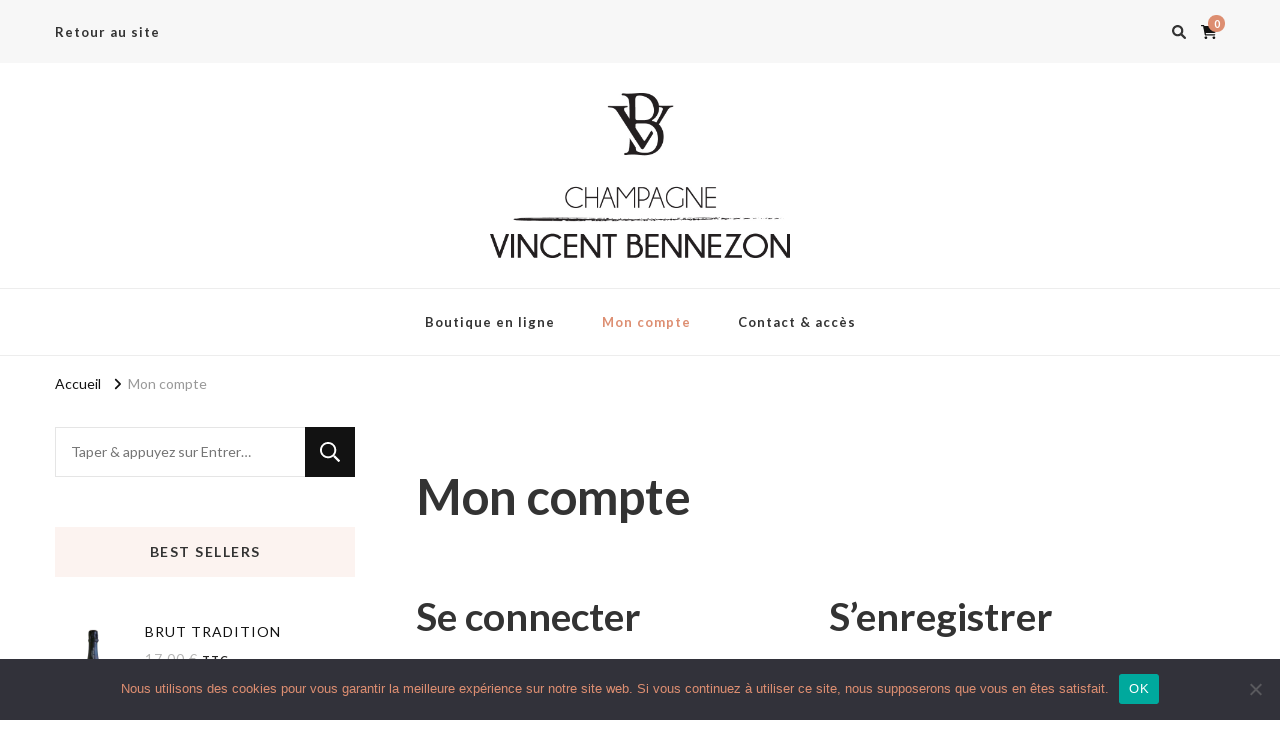

--- FILE ---
content_type: text/html; charset=utf-8
request_url: https://www.google.com/recaptcha/api2/anchor?ar=1&k=6Lf_urAUAAAAAOSOd4uFY9ngLKCQ4TAjZPDtGmlp&co=aHR0cHM6Ly9zaG9wLmNoYW1wYWduZS12LWJlbm5lem9uLmZyOjQ0Mw..&hl=fr&v=PoyoqOPhxBO7pBk68S4YbpHZ&size=normal&anchor-ms=20000&execute-ms=30000&cb=qbf0o1hgmbt9
body_size: 49793
content:
<!DOCTYPE HTML><html dir="ltr" lang="fr"><head><meta http-equiv="Content-Type" content="text/html; charset=UTF-8">
<meta http-equiv="X-UA-Compatible" content="IE=edge">
<title>reCAPTCHA</title>
<style type="text/css">
/* cyrillic-ext */
@font-face {
  font-family: 'Roboto';
  font-style: normal;
  font-weight: 400;
  font-stretch: 100%;
  src: url(//fonts.gstatic.com/s/roboto/v48/KFO7CnqEu92Fr1ME7kSn66aGLdTylUAMa3GUBHMdazTgWw.woff2) format('woff2');
  unicode-range: U+0460-052F, U+1C80-1C8A, U+20B4, U+2DE0-2DFF, U+A640-A69F, U+FE2E-FE2F;
}
/* cyrillic */
@font-face {
  font-family: 'Roboto';
  font-style: normal;
  font-weight: 400;
  font-stretch: 100%;
  src: url(//fonts.gstatic.com/s/roboto/v48/KFO7CnqEu92Fr1ME7kSn66aGLdTylUAMa3iUBHMdazTgWw.woff2) format('woff2');
  unicode-range: U+0301, U+0400-045F, U+0490-0491, U+04B0-04B1, U+2116;
}
/* greek-ext */
@font-face {
  font-family: 'Roboto';
  font-style: normal;
  font-weight: 400;
  font-stretch: 100%;
  src: url(//fonts.gstatic.com/s/roboto/v48/KFO7CnqEu92Fr1ME7kSn66aGLdTylUAMa3CUBHMdazTgWw.woff2) format('woff2');
  unicode-range: U+1F00-1FFF;
}
/* greek */
@font-face {
  font-family: 'Roboto';
  font-style: normal;
  font-weight: 400;
  font-stretch: 100%;
  src: url(//fonts.gstatic.com/s/roboto/v48/KFO7CnqEu92Fr1ME7kSn66aGLdTylUAMa3-UBHMdazTgWw.woff2) format('woff2');
  unicode-range: U+0370-0377, U+037A-037F, U+0384-038A, U+038C, U+038E-03A1, U+03A3-03FF;
}
/* math */
@font-face {
  font-family: 'Roboto';
  font-style: normal;
  font-weight: 400;
  font-stretch: 100%;
  src: url(//fonts.gstatic.com/s/roboto/v48/KFO7CnqEu92Fr1ME7kSn66aGLdTylUAMawCUBHMdazTgWw.woff2) format('woff2');
  unicode-range: U+0302-0303, U+0305, U+0307-0308, U+0310, U+0312, U+0315, U+031A, U+0326-0327, U+032C, U+032F-0330, U+0332-0333, U+0338, U+033A, U+0346, U+034D, U+0391-03A1, U+03A3-03A9, U+03B1-03C9, U+03D1, U+03D5-03D6, U+03F0-03F1, U+03F4-03F5, U+2016-2017, U+2034-2038, U+203C, U+2040, U+2043, U+2047, U+2050, U+2057, U+205F, U+2070-2071, U+2074-208E, U+2090-209C, U+20D0-20DC, U+20E1, U+20E5-20EF, U+2100-2112, U+2114-2115, U+2117-2121, U+2123-214F, U+2190, U+2192, U+2194-21AE, U+21B0-21E5, U+21F1-21F2, U+21F4-2211, U+2213-2214, U+2216-22FF, U+2308-230B, U+2310, U+2319, U+231C-2321, U+2336-237A, U+237C, U+2395, U+239B-23B7, U+23D0, U+23DC-23E1, U+2474-2475, U+25AF, U+25B3, U+25B7, U+25BD, U+25C1, U+25CA, U+25CC, U+25FB, U+266D-266F, U+27C0-27FF, U+2900-2AFF, U+2B0E-2B11, U+2B30-2B4C, U+2BFE, U+3030, U+FF5B, U+FF5D, U+1D400-1D7FF, U+1EE00-1EEFF;
}
/* symbols */
@font-face {
  font-family: 'Roboto';
  font-style: normal;
  font-weight: 400;
  font-stretch: 100%;
  src: url(//fonts.gstatic.com/s/roboto/v48/KFO7CnqEu92Fr1ME7kSn66aGLdTylUAMaxKUBHMdazTgWw.woff2) format('woff2');
  unicode-range: U+0001-000C, U+000E-001F, U+007F-009F, U+20DD-20E0, U+20E2-20E4, U+2150-218F, U+2190, U+2192, U+2194-2199, U+21AF, U+21E6-21F0, U+21F3, U+2218-2219, U+2299, U+22C4-22C6, U+2300-243F, U+2440-244A, U+2460-24FF, U+25A0-27BF, U+2800-28FF, U+2921-2922, U+2981, U+29BF, U+29EB, U+2B00-2BFF, U+4DC0-4DFF, U+FFF9-FFFB, U+10140-1018E, U+10190-1019C, U+101A0, U+101D0-101FD, U+102E0-102FB, U+10E60-10E7E, U+1D2C0-1D2D3, U+1D2E0-1D37F, U+1F000-1F0FF, U+1F100-1F1AD, U+1F1E6-1F1FF, U+1F30D-1F30F, U+1F315, U+1F31C, U+1F31E, U+1F320-1F32C, U+1F336, U+1F378, U+1F37D, U+1F382, U+1F393-1F39F, U+1F3A7-1F3A8, U+1F3AC-1F3AF, U+1F3C2, U+1F3C4-1F3C6, U+1F3CA-1F3CE, U+1F3D4-1F3E0, U+1F3ED, U+1F3F1-1F3F3, U+1F3F5-1F3F7, U+1F408, U+1F415, U+1F41F, U+1F426, U+1F43F, U+1F441-1F442, U+1F444, U+1F446-1F449, U+1F44C-1F44E, U+1F453, U+1F46A, U+1F47D, U+1F4A3, U+1F4B0, U+1F4B3, U+1F4B9, U+1F4BB, U+1F4BF, U+1F4C8-1F4CB, U+1F4D6, U+1F4DA, U+1F4DF, U+1F4E3-1F4E6, U+1F4EA-1F4ED, U+1F4F7, U+1F4F9-1F4FB, U+1F4FD-1F4FE, U+1F503, U+1F507-1F50B, U+1F50D, U+1F512-1F513, U+1F53E-1F54A, U+1F54F-1F5FA, U+1F610, U+1F650-1F67F, U+1F687, U+1F68D, U+1F691, U+1F694, U+1F698, U+1F6AD, U+1F6B2, U+1F6B9-1F6BA, U+1F6BC, U+1F6C6-1F6CF, U+1F6D3-1F6D7, U+1F6E0-1F6EA, U+1F6F0-1F6F3, U+1F6F7-1F6FC, U+1F700-1F7FF, U+1F800-1F80B, U+1F810-1F847, U+1F850-1F859, U+1F860-1F887, U+1F890-1F8AD, U+1F8B0-1F8BB, U+1F8C0-1F8C1, U+1F900-1F90B, U+1F93B, U+1F946, U+1F984, U+1F996, U+1F9E9, U+1FA00-1FA6F, U+1FA70-1FA7C, U+1FA80-1FA89, U+1FA8F-1FAC6, U+1FACE-1FADC, U+1FADF-1FAE9, U+1FAF0-1FAF8, U+1FB00-1FBFF;
}
/* vietnamese */
@font-face {
  font-family: 'Roboto';
  font-style: normal;
  font-weight: 400;
  font-stretch: 100%;
  src: url(//fonts.gstatic.com/s/roboto/v48/KFO7CnqEu92Fr1ME7kSn66aGLdTylUAMa3OUBHMdazTgWw.woff2) format('woff2');
  unicode-range: U+0102-0103, U+0110-0111, U+0128-0129, U+0168-0169, U+01A0-01A1, U+01AF-01B0, U+0300-0301, U+0303-0304, U+0308-0309, U+0323, U+0329, U+1EA0-1EF9, U+20AB;
}
/* latin-ext */
@font-face {
  font-family: 'Roboto';
  font-style: normal;
  font-weight: 400;
  font-stretch: 100%;
  src: url(//fonts.gstatic.com/s/roboto/v48/KFO7CnqEu92Fr1ME7kSn66aGLdTylUAMa3KUBHMdazTgWw.woff2) format('woff2');
  unicode-range: U+0100-02BA, U+02BD-02C5, U+02C7-02CC, U+02CE-02D7, U+02DD-02FF, U+0304, U+0308, U+0329, U+1D00-1DBF, U+1E00-1E9F, U+1EF2-1EFF, U+2020, U+20A0-20AB, U+20AD-20C0, U+2113, U+2C60-2C7F, U+A720-A7FF;
}
/* latin */
@font-face {
  font-family: 'Roboto';
  font-style: normal;
  font-weight: 400;
  font-stretch: 100%;
  src: url(//fonts.gstatic.com/s/roboto/v48/KFO7CnqEu92Fr1ME7kSn66aGLdTylUAMa3yUBHMdazQ.woff2) format('woff2');
  unicode-range: U+0000-00FF, U+0131, U+0152-0153, U+02BB-02BC, U+02C6, U+02DA, U+02DC, U+0304, U+0308, U+0329, U+2000-206F, U+20AC, U+2122, U+2191, U+2193, U+2212, U+2215, U+FEFF, U+FFFD;
}
/* cyrillic-ext */
@font-face {
  font-family: 'Roboto';
  font-style: normal;
  font-weight: 500;
  font-stretch: 100%;
  src: url(//fonts.gstatic.com/s/roboto/v48/KFO7CnqEu92Fr1ME7kSn66aGLdTylUAMa3GUBHMdazTgWw.woff2) format('woff2');
  unicode-range: U+0460-052F, U+1C80-1C8A, U+20B4, U+2DE0-2DFF, U+A640-A69F, U+FE2E-FE2F;
}
/* cyrillic */
@font-face {
  font-family: 'Roboto';
  font-style: normal;
  font-weight: 500;
  font-stretch: 100%;
  src: url(//fonts.gstatic.com/s/roboto/v48/KFO7CnqEu92Fr1ME7kSn66aGLdTylUAMa3iUBHMdazTgWw.woff2) format('woff2');
  unicode-range: U+0301, U+0400-045F, U+0490-0491, U+04B0-04B1, U+2116;
}
/* greek-ext */
@font-face {
  font-family: 'Roboto';
  font-style: normal;
  font-weight: 500;
  font-stretch: 100%;
  src: url(//fonts.gstatic.com/s/roboto/v48/KFO7CnqEu92Fr1ME7kSn66aGLdTylUAMa3CUBHMdazTgWw.woff2) format('woff2');
  unicode-range: U+1F00-1FFF;
}
/* greek */
@font-face {
  font-family: 'Roboto';
  font-style: normal;
  font-weight: 500;
  font-stretch: 100%;
  src: url(//fonts.gstatic.com/s/roboto/v48/KFO7CnqEu92Fr1ME7kSn66aGLdTylUAMa3-UBHMdazTgWw.woff2) format('woff2');
  unicode-range: U+0370-0377, U+037A-037F, U+0384-038A, U+038C, U+038E-03A1, U+03A3-03FF;
}
/* math */
@font-face {
  font-family: 'Roboto';
  font-style: normal;
  font-weight: 500;
  font-stretch: 100%;
  src: url(//fonts.gstatic.com/s/roboto/v48/KFO7CnqEu92Fr1ME7kSn66aGLdTylUAMawCUBHMdazTgWw.woff2) format('woff2');
  unicode-range: U+0302-0303, U+0305, U+0307-0308, U+0310, U+0312, U+0315, U+031A, U+0326-0327, U+032C, U+032F-0330, U+0332-0333, U+0338, U+033A, U+0346, U+034D, U+0391-03A1, U+03A3-03A9, U+03B1-03C9, U+03D1, U+03D5-03D6, U+03F0-03F1, U+03F4-03F5, U+2016-2017, U+2034-2038, U+203C, U+2040, U+2043, U+2047, U+2050, U+2057, U+205F, U+2070-2071, U+2074-208E, U+2090-209C, U+20D0-20DC, U+20E1, U+20E5-20EF, U+2100-2112, U+2114-2115, U+2117-2121, U+2123-214F, U+2190, U+2192, U+2194-21AE, U+21B0-21E5, U+21F1-21F2, U+21F4-2211, U+2213-2214, U+2216-22FF, U+2308-230B, U+2310, U+2319, U+231C-2321, U+2336-237A, U+237C, U+2395, U+239B-23B7, U+23D0, U+23DC-23E1, U+2474-2475, U+25AF, U+25B3, U+25B7, U+25BD, U+25C1, U+25CA, U+25CC, U+25FB, U+266D-266F, U+27C0-27FF, U+2900-2AFF, U+2B0E-2B11, U+2B30-2B4C, U+2BFE, U+3030, U+FF5B, U+FF5D, U+1D400-1D7FF, U+1EE00-1EEFF;
}
/* symbols */
@font-face {
  font-family: 'Roboto';
  font-style: normal;
  font-weight: 500;
  font-stretch: 100%;
  src: url(//fonts.gstatic.com/s/roboto/v48/KFO7CnqEu92Fr1ME7kSn66aGLdTylUAMaxKUBHMdazTgWw.woff2) format('woff2');
  unicode-range: U+0001-000C, U+000E-001F, U+007F-009F, U+20DD-20E0, U+20E2-20E4, U+2150-218F, U+2190, U+2192, U+2194-2199, U+21AF, U+21E6-21F0, U+21F3, U+2218-2219, U+2299, U+22C4-22C6, U+2300-243F, U+2440-244A, U+2460-24FF, U+25A0-27BF, U+2800-28FF, U+2921-2922, U+2981, U+29BF, U+29EB, U+2B00-2BFF, U+4DC0-4DFF, U+FFF9-FFFB, U+10140-1018E, U+10190-1019C, U+101A0, U+101D0-101FD, U+102E0-102FB, U+10E60-10E7E, U+1D2C0-1D2D3, U+1D2E0-1D37F, U+1F000-1F0FF, U+1F100-1F1AD, U+1F1E6-1F1FF, U+1F30D-1F30F, U+1F315, U+1F31C, U+1F31E, U+1F320-1F32C, U+1F336, U+1F378, U+1F37D, U+1F382, U+1F393-1F39F, U+1F3A7-1F3A8, U+1F3AC-1F3AF, U+1F3C2, U+1F3C4-1F3C6, U+1F3CA-1F3CE, U+1F3D4-1F3E0, U+1F3ED, U+1F3F1-1F3F3, U+1F3F5-1F3F7, U+1F408, U+1F415, U+1F41F, U+1F426, U+1F43F, U+1F441-1F442, U+1F444, U+1F446-1F449, U+1F44C-1F44E, U+1F453, U+1F46A, U+1F47D, U+1F4A3, U+1F4B0, U+1F4B3, U+1F4B9, U+1F4BB, U+1F4BF, U+1F4C8-1F4CB, U+1F4D6, U+1F4DA, U+1F4DF, U+1F4E3-1F4E6, U+1F4EA-1F4ED, U+1F4F7, U+1F4F9-1F4FB, U+1F4FD-1F4FE, U+1F503, U+1F507-1F50B, U+1F50D, U+1F512-1F513, U+1F53E-1F54A, U+1F54F-1F5FA, U+1F610, U+1F650-1F67F, U+1F687, U+1F68D, U+1F691, U+1F694, U+1F698, U+1F6AD, U+1F6B2, U+1F6B9-1F6BA, U+1F6BC, U+1F6C6-1F6CF, U+1F6D3-1F6D7, U+1F6E0-1F6EA, U+1F6F0-1F6F3, U+1F6F7-1F6FC, U+1F700-1F7FF, U+1F800-1F80B, U+1F810-1F847, U+1F850-1F859, U+1F860-1F887, U+1F890-1F8AD, U+1F8B0-1F8BB, U+1F8C0-1F8C1, U+1F900-1F90B, U+1F93B, U+1F946, U+1F984, U+1F996, U+1F9E9, U+1FA00-1FA6F, U+1FA70-1FA7C, U+1FA80-1FA89, U+1FA8F-1FAC6, U+1FACE-1FADC, U+1FADF-1FAE9, U+1FAF0-1FAF8, U+1FB00-1FBFF;
}
/* vietnamese */
@font-face {
  font-family: 'Roboto';
  font-style: normal;
  font-weight: 500;
  font-stretch: 100%;
  src: url(//fonts.gstatic.com/s/roboto/v48/KFO7CnqEu92Fr1ME7kSn66aGLdTylUAMa3OUBHMdazTgWw.woff2) format('woff2');
  unicode-range: U+0102-0103, U+0110-0111, U+0128-0129, U+0168-0169, U+01A0-01A1, U+01AF-01B0, U+0300-0301, U+0303-0304, U+0308-0309, U+0323, U+0329, U+1EA0-1EF9, U+20AB;
}
/* latin-ext */
@font-face {
  font-family: 'Roboto';
  font-style: normal;
  font-weight: 500;
  font-stretch: 100%;
  src: url(//fonts.gstatic.com/s/roboto/v48/KFO7CnqEu92Fr1ME7kSn66aGLdTylUAMa3KUBHMdazTgWw.woff2) format('woff2');
  unicode-range: U+0100-02BA, U+02BD-02C5, U+02C7-02CC, U+02CE-02D7, U+02DD-02FF, U+0304, U+0308, U+0329, U+1D00-1DBF, U+1E00-1E9F, U+1EF2-1EFF, U+2020, U+20A0-20AB, U+20AD-20C0, U+2113, U+2C60-2C7F, U+A720-A7FF;
}
/* latin */
@font-face {
  font-family: 'Roboto';
  font-style: normal;
  font-weight: 500;
  font-stretch: 100%;
  src: url(//fonts.gstatic.com/s/roboto/v48/KFO7CnqEu92Fr1ME7kSn66aGLdTylUAMa3yUBHMdazQ.woff2) format('woff2');
  unicode-range: U+0000-00FF, U+0131, U+0152-0153, U+02BB-02BC, U+02C6, U+02DA, U+02DC, U+0304, U+0308, U+0329, U+2000-206F, U+20AC, U+2122, U+2191, U+2193, U+2212, U+2215, U+FEFF, U+FFFD;
}
/* cyrillic-ext */
@font-face {
  font-family: 'Roboto';
  font-style: normal;
  font-weight: 900;
  font-stretch: 100%;
  src: url(//fonts.gstatic.com/s/roboto/v48/KFO7CnqEu92Fr1ME7kSn66aGLdTylUAMa3GUBHMdazTgWw.woff2) format('woff2');
  unicode-range: U+0460-052F, U+1C80-1C8A, U+20B4, U+2DE0-2DFF, U+A640-A69F, U+FE2E-FE2F;
}
/* cyrillic */
@font-face {
  font-family: 'Roboto';
  font-style: normal;
  font-weight: 900;
  font-stretch: 100%;
  src: url(//fonts.gstatic.com/s/roboto/v48/KFO7CnqEu92Fr1ME7kSn66aGLdTylUAMa3iUBHMdazTgWw.woff2) format('woff2');
  unicode-range: U+0301, U+0400-045F, U+0490-0491, U+04B0-04B1, U+2116;
}
/* greek-ext */
@font-face {
  font-family: 'Roboto';
  font-style: normal;
  font-weight: 900;
  font-stretch: 100%;
  src: url(//fonts.gstatic.com/s/roboto/v48/KFO7CnqEu92Fr1ME7kSn66aGLdTylUAMa3CUBHMdazTgWw.woff2) format('woff2');
  unicode-range: U+1F00-1FFF;
}
/* greek */
@font-face {
  font-family: 'Roboto';
  font-style: normal;
  font-weight: 900;
  font-stretch: 100%;
  src: url(//fonts.gstatic.com/s/roboto/v48/KFO7CnqEu92Fr1ME7kSn66aGLdTylUAMa3-UBHMdazTgWw.woff2) format('woff2');
  unicode-range: U+0370-0377, U+037A-037F, U+0384-038A, U+038C, U+038E-03A1, U+03A3-03FF;
}
/* math */
@font-face {
  font-family: 'Roboto';
  font-style: normal;
  font-weight: 900;
  font-stretch: 100%;
  src: url(//fonts.gstatic.com/s/roboto/v48/KFO7CnqEu92Fr1ME7kSn66aGLdTylUAMawCUBHMdazTgWw.woff2) format('woff2');
  unicode-range: U+0302-0303, U+0305, U+0307-0308, U+0310, U+0312, U+0315, U+031A, U+0326-0327, U+032C, U+032F-0330, U+0332-0333, U+0338, U+033A, U+0346, U+034D, U+0391-03A1, U+03A3-03A9, U+03B1-03C9, U+03D1, U+03D5-03D6, U+03F0-03F1, U+03F4-03F5, U+2016-2017, U+2034-2038, U+203C, U+2040, U+2043, U+2047, U+2050, U+2057, U+205F, U+2070-2071, U+2074-208E, U+2090-209C, U+20D0-20DC, U+20E1, U+20E5-20EF, U+2100-2112, U+2114-2115, U+2117-2121, U+2123-214F, U+2190, U+2192, U+2194-21AE, U+21B0-21E5, U+21F1-21F2, U+21F4-2211, U+2213-2214, U+2216-22FF, U+2308-230B, U+2310, U+2319, U+231C-2321, U+2336-237A, U+237C, U+2395, U+239B-23B7, U+23D0, U+23DC-23E1, U+2474-2475, U+25AF, U+25B3, U+25B7, U+25BD, U+25C1, U+25CA, U+25CC, U+25FB, U+266D-266F, U+27C0-27FF, U+2900-2AFF, U+2B0E-2B11, U+2B30-2B4C, U+2BFE, U+3030, U+FF5B, U+FF5D, U+1D400-1D7FF, U+1EE00-1EEFF;
}
/* symbols */
@font-face {
  font-family: 'Roboto';
  font-style: normal;
  font-weight: 900;
  font-stretch: 100%;
  src: url(//fonts.gstatic.com/s/roboto/v48/KFO7CnqEu92Fr1ME7kSn66aGLdTylUAMaxKUBHMdazTgWw.woff2) format('woff2');
  unicode-range: U+0001-000C, U+000E-001F, U+007F-009F, U+20DD-20E0, U+20E2-20E4, U+2150-218F, U+2190, U+2192, U+2194-2199, U+21AF, U+21E6-21F0, U+21F3, U+2218-2219, U+2299, U+22C4-22C6, U+2300-243F, U+2440-244A, U+2460-24FF, U+25A0-27BF, U+2800-28FF, U+2921-2922, U+2981, U+29BF, U+29EB, U+2B00-2BFF, U+4DC0-4DFF, U+FFF9-FFFB, U+10140-1018E, U+10190-1019C, U+101A0, U+101D0-101FD, U+102E0-102FB, U+10E60-10E7E, U+1D2C0-1D2D3, U+1D2E0-1D37F, U+1F000-1F0FF, U+1F100-1F1AD, U+1F1E6-1F1FF, U+1F30D-1F30F, U+1F315, U+1F31C, U+1F31E, U+1F320-1F32C, U+1F336, U+1F378, U+1F37D, U+1F382, U+1F393-1F39F, U+1F3A7-1F3A8, U+1F3AC-1F3AF, U+1F3C2, U+1F3C4-1F3C6, U+1F3CA-1F3CE, U+1F3D4-1F3E0, U+1F3ED, U+1F3F1-1F3F3, U+1F3F5-1F3F7, U+1F408, U+1F415, U+1F41F, U+1F426, U+1F43F, U+1F441-1F442, U+1F444, U+1F446-1F449, U+1F44C-1F44E, U+1F453, U+1F46A, U+1F47D, U+1F4A3, U+1F4B0, U+1F4B3, U+1F4B9, U+1F4BB, U+1F4BF, U+1F4C8-1F4CB, U+1F4D6, U+1F4DA, U+1F4DF, U+1F4E3-1F4E6, U+1F4EA-1F4ED, U+1F4F7, U+1F4F9-1F4FB, U+1F4FD-1F4FE, U+1F503, U+1F507-1F50B, U+1F50D, U+1F512-1F513, U+1F53E-1F54A, U+1F54F-1F5FA, U+1F610, U+1F650-1F67F, U+1F687, U+1F68D, U+1F691, U+1F694, U+1F698, U+1F6AD, U+1F6B2, U+1F6B9-1F6BA, U+1F6BC, U+1F6C6-1F6CF, U+1F6D3-1F6D7, U+1F6E0-1F6EA, U+1F6F0-1F6F3, U+1F6F7-1F6FC, U+1F700-1F7FF, U+1F800-1F80B, U+1F810-1F847, U+1F850-1F859, U+1F860-1F887, U+1F890-1F8AD, U+1F8B0-1F8BB, U+1F8C0-1F8C1, U+1F900-1F90B, U+1F93B, U+1F946, U+1F984, U+1F996, U+1F9E9, U+1FA00-1FA6F, U+1FA70-1FA7C, U+1FA80-1FA89, U+1FA8F-1FAC6, U+1FACE-1FADC, U+1FADF-1FAE9, U+1FAF0-1FAF8, U+1FB00-1FBFF;
}
/* vietnamese */
@font-face {
  font-family: 'Roboto';
  font-style: normal;
  font-weight: 900;
  font-stretch: 100%;
  src: url(//fonts.gstatic.com/s/roboto/v48/KFO7CnqEu92Fr1ME7kSn66aGLdTylUAMa3OUBHMdazTgWw.woff2) format('woff2');
  unicode-range: U+0102-0103, U+0110-0111, U+0128-0129, U+0168-0169, U+01A0-01A1, U+01AF-01B0, U+0300-0301, U+0303-0304, U+0308-0309, U+0323, U+0329, U+1EA0-1EF9, U+20AB;
}
/* latin-ext */
@font-face {
  font-family: 'Roboto';
  font-style: normal;
  font-weight: 900;
  font-stretch: 100%;
  src: url(//fonts.gstatic.com/s/roboto/v48/KFO7CnqEu92Fr1ME7kSn66aGLdTylUAMa3KUBHMdazTgWw.woff2) format('woff2');
  unicode-range: U+0100-02BA, U+02BD-02C5, U+02C7-02CC, U+02CE-02D7, U+02DD-02FF, U+0304, U+0308, U+0329, U+1D00-1DBF, U+1E00-1E9F, U+1EF2-1EFF, U+2020, U+20A0-20AB, U+20AD-20C0, U+2113, U+2C60-2C7F, U+A720-A7FF;
}
/* latin */
@font-face {
  font-family: 'Roboto';
  font-style: normal;
  font-weight: 900;
  font-stretch: 100%;
  src: url(//fonts.gstatic.com/s/roboto/v48/KFO7CnqEu92Fr1ME7kSn66aGLdTylUAMa3yUBHMdazQ.woff2) format('woff2');
  unicode-range: U+0000-00FF, U+0131, U+0152-0153, U+02BB-02BC, U+02C6, U+02DA, U+02DC, U+0304, U+0308, U+0329, U+2000-206F, U+20AC, U+2122, U+2191, U+2193, U+2212, U+2215, U+FEFF, U+FFFD;
}

</style>
<link rel="stylesheet" type="text/css" href="https://www.gstatic.com/recaptcha/releases/PoyoqOPhxBO7pBk68S4YbpHZ/styles__ltr.css">
<script nonce="k8dQ2XGW92ziFNILKSYqxA" type="text/javascript">window['__recaptcha_api'] = 'https://www.google.com/recaptcha/api2/';</script>
<script type="text/javascript" src="https://www.gstatic.com/recaptcha/releases/PoyoqOPhxBO7pBk68S4YbpHZ/recaptcha__fr.js" nonce="k8dQ2XGW92ziFNILKSYqxA">
      
    </script></head>
<body><div id="rc-anchor-alert" class="rc-anchor-alert"></div>
<input type="hidden" id="recaptcha-token" value="[base64]">
<script type="text/javascript" nonce="k8dQ2XGW92ziFNILKSYqxA">
      recaptcha.anchor.Main.init("[\x22ainput\x22,[\x22bgdata\x22,\x22\x22,\[base64]/[base64]/[base64]/[base64]/cjw8ejpyPj4+eil9Y2F0Y2gobCl7dGhyb3cgbDt9fSxIPWZ1bmN0aW9uKHcsdCx6KXtpZih3PT0xOTR8fHc9PTIwOCl0LnZbd10/dC52W3ddLmNvbmNhdCh6KTp0LnZbd109b2Yoeix0KTtlbHNle2lmKHQuYkImJnchPTMxNylyZXR1cm47dz09NjZ8fHc9PTEyMnx8dz09NDcwfHx3PT00NHx8dz09NDE2fHx3PT0zOTd8fHc9PTQyMXx8dz09Njh8fHc9PTcwfHx3PT0xODQ/[base64]/[base64]/[base64]/bmV3IGRbVl0oSlswXSk6cD09Mj9uZXcgZFtWXShKWzBdLEpbMV0pOnA9PTM/bmV3IGRbVl0oSlswXSxKWzFdLEpbMl0pOnA9PTQ/[base64]/[base64]/[base64]/[base64]\x22,\[base64]\\u003d\x22,\x22w51fwqorwojChMKfBcOYM0pGAMKRwqNaOsOEw7XDl8Kiw6FCJMO/w51sIHxIT8OuWlfCtsK9wot7w4RUw6XDs8O3DsKxREXDqcOvwrY8OsOqYzpVJsK5WgM0LFdPVcKjdlzClDrCmQl9C0DCo1cgwqx3wrUtw4rCv8KMwr/Cv8KqQsKgLmHDumvDrBMUJ8KEXMKCdzEew4rDtTJWQcKCw41pwpECwpFNwoksw6fDicOKRMKxXcOeb3IXwqdMw5k5w4bDoWorOU/DqlFoBlJPw7RkLh0WwrJgTyPDisKdHSYqCUI4w4bChRJxVsK+w6Uww4rCqMO8Kwh3w4HDqRNtw7UeIkrClHNWKsOPw5tTw7rCvMOBRMO+HQbDnW1wwozCiMKbY1V3w53ChlkJw5TCnGfDk8KOwo40J8KRwq59a8OyIibDvS1Awqhew6Ubwp/CjCrDnMKRNkvDixPDvR7DliHCkl5Uwps7QVjCgnLCuFoDKMKSw6fDiMKBEw3Dnlpgw7TDsMONwrNSCHLDqMKkdcKOPMOiwpxPAB7CkcKXcBDDgsK7G1t7TMOtw5XCjy/Ci8KDw57CsDnCgCA6w4nDlsKzXMKEw7LCrsKKw6nCtU3DpxILAsO2CWnCtXDDiWM9PMKHIAopw6tENjVLK8OnwovCpcK0T8KOw4vDs38gwrQswq3CiAnDvcO3wq5ywofDmxLDkxbDsEdsdMOdMVrCngLDqy/Cv8O7w6Yxw6zCl8OyKi3Doztcw7JJRcKFHWrDjy0oYkDDi8KkYmhAwqlYw69jwqcEwot0TsKLGsOcw445woo6BcKicsOFwrkow6/Dp1pvwpJNwp3DpMK6w6DCniJ1w5DCqcOFI8KCw6vCn8O9w7Y0dCctDMOxdsO/JgENwpQWN8OqwrHDvysOGQ3CpsK2wrB1FMKQYlPDpMK+DEgpwrRXw5zDq2DCoBNrIj/[base64]/[base64]/EMK1w5BIb2U2w6s/wq/DtW5FS8ONw6gTw69EAcO5CsKiwrvDpMKWXmTCtzjCl3XDoMOlacK5woc1DQzClDbCmsOIwpbDtcKHw43Ci3DCk8OSwpjDl8OjwoDCjcOKJ8KWRkwtHizCqMOAw7bDizBldjFkP8OsLQALwr/[base64]/OcO1RcKew6bDp2EMdUEcwrbCjzYvwoTCqcOZw5xCNcO7w5tLw4zCpMKvwrtXwqEsaA1zM8Kvw4NbwqF5bE/Dj8KLBTI5w7k0VVPCicOhw6tIY8Kjwp3DlS8Twolow7XCqgnDsCVBw47DnjsYUUYrJUhxQ8KvwqsNw4YbQcOwwooKwq5bOC3Ct8Kiw7xpw6xnAcOTw6nDmngtw6TDpFvDri1IJ2kYwr0FHcKJX8KjwoAQwqwxIcKOwq/Cjk3CgG7Cr8OZw6PDoMOCeBXCkCTCuR0vwp4Gwp4eLVUNw7PDrcKhKn56UsO2w6R9FFchw4sROGrCrmZPB8OuwqcHwqhCecOhd8KQdRMuw43CgjpUTycfXcK4w41Ga8Kdw7DChVoPwo3Cp8Odw7Vlw6BPwp/CrsK6wrPCrcOrPUTDgMK+wopswqxfwoVfwqEOcMK/U8OAw7QRw7ckMCvCkEHCmcKFcMOSRj0kwpo0TsKPdgHCjA8hbcOPHMKGecKlSsOww6/DlMOLw4XCn8KMGsO/S8OTw7XCkVIUwqbDvRzDjcKNYWDCrnI1GsOQVMOiwonCjxYgTcKGEMOzwoNhRMOaVjYQcQnCoT0kwrrDjsKxw6xPwqQRFktJPhPCoE7DpsKLw60OSEp2wpLDnT/DhHJqcQMtY8ORwrhuNT1fKsO5w4XDu8O3W8KCw79SI2ksJ8OIw5EWM8KEw7DDo8OyCMODPwZGwoTDsC3DlsOZKg7CvMOnfUsXw4jDvFPDml3DjFMZwrltwqg5w4NOwpLCny7CsAfDjghyw5sww4obw6fDuMK5wpbCgsOgFF/Di8OgZx0lw5Z7wrNJwrUHw4UlOldbw6fDscOjw4jCu8KkwrNIX2N0woN9fE7CsMOnw7DCm8KDwr8Pw7AWBQgQBjBDblJMwp5rwpfCmMKvw5LCpxfDj8KXw6LDhCRew5FwwpVMw7jDvh/Dq8Klw4/Cl8Oow6fCnwMCTMKmCsKIw5FOccKUwrXDicOoBcOiSsKFwqfCg2UUw4dcw6fCh8K3KcO0JmzCgsOZw40Rw4jDlMOyw7XDpHk8w5XDuMOkwogHwqDCm05GwqVcIcKUwojDo8KVBRzDk8Kqwq86RsOJV8OWwrXDpTfDoAgwwq/[base64]/DuQYpGQcAd8KpwrLDtcKcQEXDpcKyE8OyO8OcwprDvTgqdS54wp3Do8O7wotkw4jDn1PDtybCnFkQwoDCrXjDhTDCml0Yw6UxJmtww7/DihPCjcKpw4bCtAjDsMORAsOOLcKnw4EkXn0nw4lywq4gaTDDvFHCr0DDly3Cnh/CucK5BMKCw48kwrrCiVrCj8KSwqpvwqnDisOXCnJkJcOrGsKwwpEjwoQxw5RlMU/Dp0LDncKTT1/ChMOybhZDw51RNcKVw5AHwo1AdmlLw47CnTXCoh/Dm8ORQcKCLXzChy5yccKow5rDusOVwo3CrTNQBA7CuW7Ck8Otw47DgDzCjwTCj8KAGCfDi3PDj3DDrzrDgGzDicKqwpNBRMKRfHHCsFYzKD3CnsOGw6UfwqlpScOmwoxewrLCgMOFw4AFwqzDjsKOw4jClH7DuzcOwrjDhA/Ctxs4W3AwaXQIw44/fcOdw6Irw4hNw4fDpA7DqXcWPydmwo3CocObOVsQwoTDv8KewpjCpcODAWjCtsKdbVfCixzDp3DDucOOw7XCnC1Vw7QfSQtwO8ODJHfDr3wlXGXDgcKTwovDm8K/fmfDo8OYw5UwBsKVw6PDoMO3w6fCtcOoKsO9wpZSw7ITwrXDisKQwpXDjsKswofDm8Kkwr7ChmVADRfCj8OWZMKIJFJawodywqLCqcKhw4jDlRLCpcKcwpnDkgJCMG4iKFDCpEbDgMOdw6BHwosDLcKMworCncKCwpsiw7t/w48WwrUqwqp4VsO2JMKEUMKNS8KawoQuLMO7DcONwqPDinHCisOfEy3DssO2w586woNGURRaaSLCm2NVwprDusO8Z3pywoHChinDmBo/SsKMQ3l9Wzs+ZMO3c1VKY8OoBMOVAmfDoMOSaGTDhcKxwpENSnPCv8K+wpDDvlPDj03Dlm5Mw5fCqsKuMMOqWcK5Y2HDr8OKfMOrwo/CgAjCiT9AwprCnsKBw4fCh0vDpR/DvsO8EcKFB2J5M8Kdw6XCj8KbwocZw6XDvcK4UsOGw7Q+wrgJWRnDp8KTw5AxaSVMwqZ8PEXCrTzDvlrCgzFywqcVasKsw77DjAhiw7xaHV3Csi/DgsKlQER1w4BQQcKBwoVpB8Klw4U6IX/Ch1PDiiZ1wpfDtsKGw6d/w7xNDFjDgsO/w5XCq1I5worCjwTDusOuOVtPw5NoHMKQw6FqOsOHZ8K2BMK+wrTCuMKEwqwAJsOQw4MkEivCpQklAV3DuilITcKBO8OwFi47wpJ/wqnDtsO7RcOwwo/[base64]/Dmi3CknhucsOgQ8OQw4wALyswB8KawovCuS8GTsKzw79PXcK6OcOXwroowrw/woAfw4TDtWDDuMO9QMKuGMO1FA/[base64]/w5dwwovDiHvCrwhdwq/CuC9yw6tUYjR2aG/Dk8Khwo/CisKxw7ooQi7CqBVLwpdzUcOWRsKTwqnCuFYlcwrClU/DklUdw6Q+w43DkXhwNkACF8KOw7Ifw4Yjw7xLw5/DnzLDvjvChsK+wonDjj4ZUcKCwpfDlDcjVcOlw5nDncK2w7bDojrCgkNBXsK/CsKuPcK2w6HDksKkLRttwpzCrsObfnoPB8KYAA3ChXxMwqJ4R3dGcsO1dGnDnUTCn8OEI8O3eyjCpnIgMMKyVsOKw7jDq1svXcOKwpzDusKGw6rCjTBdw7JWCcO6w6gIHl/[base64]/[base64]/[base64]/[base64]/DssOww4nCgsO2RRUkZsOVBcOSw4cAwoZBdFTDhcOWwpAAwr7CiTrDn0PDr8KVZ8OtagUkXcOtwrpew6/[base64]/CnMKVw4rDpsOZFcO8w5XDkMK+UiAfE8KUw5rDnW1zw5HDom/DocKVKFnCu0N3Cmptw7vDqHfCpMKpw4PDkmxuw5Ihw41uwoEEXnnDvzLDh8Ksw6HDtMKSQcK5WWFrbjrDpsKYABvDi04Sw4HCjHJXw7AdL0JAdDJWwpbCiMKhDSUGwp/[base64]/CpcKeSMOCTcOJPz3CpMOrTMOecAIyw6sJwoXCnsO4LcKeFcOCwpjCgS/Crnk/w5XDmTPDniVdwrTCqFQOw6RfWWIdwqUkw4ZNRGfDtxHCpcO8w5XCkl3CmMKcBsO6BmNPHMKyPsOQw6bDm1fCrcOpFcKvHhfCm8KDwqPDoMOpDQ/Cr8OveMKMw6FFwovDqMKHwrHDu8OdUBbCg0PCu8KEw5k3wqjCssKnFCIrLS5Rwr/[base64]/[base64]/wokTMMOrwqcaw5BwCcKsNUnCjMOew7Y/w6jCnsOSDsKCwoFgcsKlFnfDuGDCiWjCmXptw5MZcglXJD3DhQE0GsOowoFNw7TCosOawqnCu1kGacO7WcOhHV5BCcOww5gSwoTCkR5owoYtwrVNwqbCnT5nejB6J8OQwq/DrSnDpsKZwrbCmHLCmFPDpxhAwp/[base64]/bDbCnx/[base64]/DrxvDnlVkw7ViwrgwwpB5w4bDpCjDhMKSw6XCoMKySDpkwo7Dkw/DrMKUwqLCsSPCgnYISkBkw67DqDfDkwlQCsOYIsOtw6cSFsOTw67CmsKyMMOiAGxncyYvT8KYRcOPwq0/H1PCq8Kwwo0MBz4mw7gqFSjCqGzCk1trw5PDhMK8ITDClwIjX8OzH8OPw4LDiCUiw4BVw6nClB0iLMOawojCp8O7wqfDp8Knwp9vPMKQwqQVwrDDuR1ERk8FJsKCwpvDiMO5wp/DmMOtMWsmV0xaTMK/wo1Uwqx2w7bDp8Ozw7rCulUmw4BNwrDDssOow7PCisKnCBsVwqI0O0c1wqHDg0VWwrt5wqnDp8KfwoZNM0s+SsOww49iw4UNWRMIc8Ogw7pKek8vPB3ChGLDlx4aw57CgmPDusOUICJEXMK6woPDtRHCuwgKLB/DlcO0w4kHwrZbOsKiw5PDp8KHwrDDh8KcwrLCpsKQCMO0wr3CoAnCqsKhwoYPWMKIK0B1wr3CtsKtw5TCngnDh2JRwqbDsVAAw5p0w4/CtcObHwTCtsO+w5pcwrnChGgHWDfCsW7Dt8Kmw4zCpcK9HcKZw7R0OsO/w6LCk8OqchTDjkrDrWxUwrbDoA3CusKqHhxpHGvCgsO0fcK6XSbCkh/Cp8OqwoVRwovCqQPDlENfw43DjEzCkDfDgsONf8OVwqzDtFdHNkXCmXBAJ8KQRcOgeQQYRzzCoW8BWAXCixd9wqdSw5bCisOcUcOfwqbCnMOlw43CtFdgDcKXG1rCg1Bgw7rCu8K2LWUdUMOawp0lwrJ1VzfDhsOuWsK/Yh3CukLDtcKzw6FlD28PCVt/w6F+wqZmwpHDpsKLw5jCsS3CsABwWcKDw4Y8KxDCssOOwqZWNjdnwpIPbsKBQAbDsS52w5/DvB3CgTQgUH9QHhbCtFQew4jDtMK0ET9xZcK7woZPVMKzw5PDllMjLWEEY8O8TcKmwrHDrcORwo4qw5/CnA3DgMKzwrU6wpdSw7AEZUDCsUogw6XCqHfCgcKmVsK4w4EfwrvCusKHIsO/P8KQwqtUInvCnR1qeMKJUMOBQ8KCwpcTNkPDg8OhQMKVw4rCpMOowr0heC19w6TDicKZecOFwpoPfFnDpRvDncOVRsKuI28Vw4XDnsKpw68cWsO+wp5eEcOTw5AJCMO9w5tLecKveDgQwrJHw5nCtcOTwp7ClsKeDsOfwpvCoQpBwr/Co2nCuMOQWcKsKsOewpUBVcKlGMKWwq43QMOtwqPDksKGRBwFwqx9AcKVw5ZEw5FKwq3DvBnDm1rCvMKLw7vCpsOZwonCmAzDjMKUw5PCtcO6NMOJd2RfeXJOaQXDsHl6w5XCrWzDu8OPJVVQU8KVDFfDvSPCrjzDrMOIN8KDLy7DrMK/RQXCgcOEAcOoa0TDtUPDpB3CsCVlcMKKwp16w7/CusKkw4vCnnbCuExzCy9TMzJndMK3BSB8wpLDhcKzFHwAFMOUcQJawpHCscOawrNMwpfDqEbDjX/[base64]/wofCr0zCgsKURMOpwrFLw47Dpm3ClcKeC8KGWHd6HsKAwqvCiFQKb8O8fMKPwollWsKwChUjPMOSD8OZw6nDvmVeC2klw5vDosKRRHLCrcK2w73DmF7Ck2bDiBDCuj5pwo/[base64]/Dv8O3E8OBJsObw5ZKNcOmEMK1w7ULwqLCscKdw7fDtT/Ct8OnU8KhOD9TOwTDv8ORQcKQw6LDmcKDwot3w6zDmhM6GxDCrSgBXn4lEGw1wqwSKMO9wq1IDy/[base64]/DlsKOwq0lOMOHw4rDrjdtw4TCu2vDqzfDtcKYw5AXwpoMT05swoNHGMKTwpwXJV3ClwjCgEhSw4xNwqtZFlbDnzzDusK1wrRjK8O8wpvCocOlfQgOw4dsQAQ+w4oyB8KLw7JWwqZ7wq4PdsKINsKMwq1iFBBpBGvCjiB1C0/[base64]/EsKgQGLCnGAYw7oUw7LDs0pOwqxofsOJeF/[base64]/[base64]/CrxB9wrrCimfCicKLwo4Aw5cmW8OTLRFhwrrDryXCvHvDnXTDk3bChcKuAFhSwqkrw4/CqT3CjMO6w7sRwpN3DsOtwpLDtMK2wqnCvngAwoLDqMKnOEQbwp/CkntcQmZaw7TCt3Q+PmvCpybCu0vCocKzwrPDh0fDqHjDtsK4LllcwpnDhMKUwofDtsKIBMK4wrcTFz/DsyRpwqPDv29zZcKZaMKqZQjCu8O4P8OAUsKXwrMcw5fCsXrCp8KNWcKcbMOkwr54H8Omw6hGwofDgcODalAmasKQw7tIdsKYW33Dj8OGwrBqQ8OXwp3CsxDDrC1lwrgMwo9ebsKibsOOZg3Dm3ZKT8KOwq/[base64]/w618R8OEwoNbw6BUw6/CkznDtBbCmEbCtsOjFMKBw4tVwoLDvMO7E8OxBz8LKcKkXBJHbMOaPMK4ZMOZH8OlwofDjkHDmcKkw5rCq2jDiD5eUh/CuS0Yw50xw6gfwq3CpAbDjTHDm8KQKcOGwoFiwpnDrsKcw7PDrzlEQ8KXEcO/w77CtMOVJBhOCWrCk3wsw43DvGl+w5XCi3PDp3B/w58NC3rDkcOSwrQywrnDjG59WMKnK8KUEsKeShpXP8KUaMOIw6R1QRrDpTzCm8Kjby5HHUVNwp5DPMKxw74yw6bCsjQaw47DmXXDu8ORw4rDuV/DgRLDkgJewpvDtityRcOMKF/ChiTDgcOaw5s6NTJTw44yLsOMccOMMWUXFhrCkGXCpMKKLcOKFcO6HljCssKwacO9bVvClRHCv8KPKcOTwrHDsTkQeDYwwpvDl8KZw4bDtcKXwobCn8K+PRh0w6PDhF/DjsOtwoQwemfCi8OlZQ9cw6vDm8KXw4cEw7/CghUBw4gOwrNMT03ClisCw7PDgsOMCMKgw6tzOgt3IjDDmcKmPWHChMOKGFV9wrrCjH5Xw6jDl8OJVMOew5DCq8OpD3grJsOvwrs2XsOpTVk4MsOBw7nCjMOaw6zCrcK/[base64]/DgwIrCijCgi5zwpBQwoUkNcOQQ8KOwo3DucOEGcK+w6MfCygCRMK8wrfDqcOOwq1Cw5Uqw6/Dr8KvXsOVwpoZQMK9wq0aw7/CgsO9w5BqLsKxB8Odd8OMw7Jew7Jow799w4DDky0Jw4fDvMKCw5ZDdMKCDSbCqcKRcjrCoUbDj8OJwprDqicJw4jChsKfasOaYMOiwqAHaV17w53DssO0wp4XRW/DqsKiwpfCvUgfw6bDj8OfSE3DrsO3LCvCkcO9bj/Cv3kfwqLDtgbDtnZaw49LZsK7B2hVwrvChsKhw6DDtsK4w6vDijEIFsOfwo3CmcK4aFMlw6PCtXtzw77ChVBgw7vCgcOBLFvCmUzClcKUIV9/w6PDrsOmw5Zxw4rCr8OYwqEqw6/CisKyB2hzSypRLsKqw5XDqD8zw74JLFTDq8OoQcO8FMO/aQd0woLDrhNYwqvCtjLDscK1w44KecOtwoxkZMKkQcK9w54Fw6LClMKKYjvCo8Ktw5PChsO2wpjCvsKOXxIXw5R6SVPDnsKdwr3CgMODw6LCh8KywqfCsSrDomhzwrbDpsKMGAkcWCjDgSBdwrPCssKvwo/Dkl/[base64]/wq/Dght2w4UYw4HCt8KUwpYzZMOZw4nCp2nDiXvDhcKUw41BSMOYw6IlwqvDlcK4w4jDuS/[base64]/Cg8OQLGrDmcOWwoLDuMKkJwjDrzYmwqd2NMK8w6TDhBx0w7Z+AsOsanJ+Q2x/w5TDmlkPLMO2bsKRBGo7T0pSNMOKw4zCiMK8fcKqBzBNJ0LCpT44cCrCi8K/wojCvUvCqXjCrsOxwoPCqyDDngPCo8OPMMK3P8Kbwp7ClMOlJsOMWcOvw4DCuw/CgEfDhHQ4w5bClcK0Lwt5wpXDthxvw4cSw6tgwolfDXwXwrZXw7MyVHlOM3HCn2HDhcOpKzFzwo5YSS/CnS0aRsK2QsOuw4LCqDfCjsK1wqzCmsONWcOmRwvCkypgw5bCk0nCpMOpw50Vw5bDiMKlHBXDkQ81wpDDnytoZE7DicOVwp5Gw6HDqwNmCMOGw7hkwpPDssK4w4PDk0ILw6/Cj8K6wr8xwpQNDMOCw5/CmMK9MMOxKMKwwrzCjcK5w7dVw7TCicKbw41cP8Ksa8ORFsOGw7jCp2zCncOdBCXDlF3CmloTwqTCvMKVFsOfwqUuwodlBnoBwrA+CMKcw6sMEW41wr0FwrvDgWjCn8KJMkwQw5jCjTB7NsOmwpjDtcOUwqPCvX/Dq8OASB1twozDuV1WPcOywrhgworCnsK2wr5qw4VTw4DCtkZuMRfDjMOPE1d7w6LCoMKSexpnwqjCgkPCpjsqODrCsHQbGRrCvETCgyV6HHbDlMOMwq/CmzLCgEQNC8OUw7YWKMOEwqMCw5zCrsOeGSlzwrHCsVvCoyLCl2LCnTN3f8KICMKWwr4sw4XCnzVqw7rDs8KFw5DCjgPCmCB2OSzCuMOww4I8HmJdFcKmw57DoH/[base64]/Do8Kew77Dqx/[base64]/CksK4N2wPwqA/[base64]/wrHDsAxyw4fDsmHCgznCo8OAw63DtsORwqMJw68VJRMXwqkDSxhrwpvDtcOOPsKzw6TCusK4w60jFsKTGhRww69sI8K0w4MUwpNOYcKYw5lbw5QlwrnCpMOuK1jDmTvCt8O/w5TCt31EKsOcw7fDsgozOFPDgHc5wrEgB8Ofw4wUfFDDg8KhcCs0w5xZRMOdw4vDu8KyAMK0U8K9w7zDv8KDWQdUwpMTbsKLcsOdwqrDjyvCgcOnw4PCrygTf8OEdzHCiDs+wqFCdnduwpXCpHVDw7DCn8Odw40/[base64]/DmR3DiUvDtBNfwrzDucKcwqEEfzPCoiPChMKQwoMmworDoMOOwqvCgRrCicOywpTDlMOxw7w2ADTCu1HDhV02HEjCv1p7wpdhwpbCiH3Cv3zCn8KIwpDCvxIiwrfCr8KQwpBiGcOVwp8TOULDohwTZ8K8wq0pw5XDssKmwq/DisOtNzPCm8K8wqfCjSTDqMKnGMK8w4fClMOdw4PCqAgDMMK+aSx7w5FfwqxQwqg9w4xsw57DsmQ2JcOWwq1sw5hyNi0Mw4zDvVHDjMO8wpLCvQHCisOWw4fDvcKLVnJNZUJwORYYPMOlwo7DgsK/w6I3HGQyMcK2wrQce2vCvV9oYmbDgnpgMXU/[base64]/DvCB5ImDDmsKbcihhIcKKBTXCvU3CksOaZFLCqyYwJ3rDhWfCpMO9wrPCgMOLKmTDjT0HwqPCpiM+w7XDo8Ktw7dJw7/[base64]/DscOmFlkRecKfw6MEw5bDpkDCmB9ww6nCgcO2wrtnB8O4LnjDs8O1EsOdRg3CuVTDoMKwUiFxDBXDnsOXZ1DCksOcw7jDjwzCpAPDvsK2wp5VBxskCcOecXpiw7wpw5RhcsKow6BOdn/[base64]/McKbRMKmw6Fkw5ttwqnDulfCg8OnCXwyJ2LCo0fCnG4qS18gQXHDvUnDuGzDv8KGUAwnLcKlwq3DpgnDtRjDiMKKw7TCk8KAwohFw7tqBzDDlFvCvTLDkQvDmhvCp8KDIMKafcKVw4fCrk0mS2LCjcORwrhWw4tmZzXCkwA7DyZrw559Nzhaw7ICw6/Dl8KTwqdNe8KHwodEDF9zcgnDqsKeHcKSB8Oze3g0w6pydMKjTEkewoQsw6QMw4rDhMObwp40dQHDucKVw7PDlgd7IFNGXMOVPXzDtsKFwoFfIcKtekIkH8O1SMOYwqI/B0ESV8OPS3XDswHCn8Oaw43Cj8KlZcOiwpsXw5TDtMKTRSvCmsKAT8OKZBBTUcOYKGHCshkbw4TDpCDDkiDCpQ/DmiTDnkYIwovDjj/DuMOeHx8/[base64]/wpvCrsKHOBVowppYwpbDrRYoAcOnw6TCoAhRwrBSw6sSacOmwrzDoEgeSW1jacKBcsK5wotlFMOQfivDvMKCEsKMM8O3wplRf8OuSMOww6Z3WkHCuHzDpUB+w61ecWzDjcKBIsKQwqQ/e8KedMKYa33CkcOwF8K6w6HCs8KzGl9hwpNswoTDukFLwqvDnjxRwp7CgcK8M15UPhskc8O3DkfCpRxBfhB0PQTDrHbCl8OpDDIvw6J5RcOJCcKKAsK0woBLw6LDlH1LYw/CsisGdj9gwqFNZQzDj8OzMjnDr15zwrRocnQOw4PDmcOTw4DCicOzw5how5fCsj9AwpjDicOZw6zCjsOUXAFfRsO9STjClMKyScOoLgXCswIXw7/CncO+w47CkMKLw7hPUsKYOTXDqMKowrwww6/DuE7DkcONSMOrGcOvZcOWUWVYw71YJcO4cFzDjMOKIzrCsG/CmAMxZsKDw7BIwqUOwppow4Y/[base64]/[base64]/DnsO8w4p6PMOuQcKEw4kVw5LDicOiw4N9a8KKbcOAHVLCn8Krw7Acw6N+OjtAYcK9woMhw60wwr8rX8Kyw5MCw6JLLcOdJcOowqU8w6/CpjHCq8Kuw5TCrsOOLhYjVcK3bRHClcKUwrwrwpfCq8OsCsKZwqvCqcOBwo1+QcKrw5R7GhjDrR9bIcK1w47CvsOtwo4kAF3DojnDicOFRFHDgG1vSsKQKkbDgsOYDMOHH8Oswq4aPsOxwoLCl8ORwpHDnytAMwHDgy4/w4tAw4IvQcK8woXCicKmwroAw5XCnQkmw4fCn8KDwpTDsGIhw45fwpVxJ8Knw4fCkwvCpXvCg8OvccKUw6bDrcKBBMOVwrTCgsOgwqE/wqISUGjDjcKlOjZ3wpLCs8OSwprCrsKCwqlQw6vDscKJwrwVw4PCi8OtwqXCl8K2bTErDTHDicKeJ8KUdALDgykTLHfChwZUw53ClmvCocOtwoMDwoQBYgJHLMKnw7YNW1wQwoDCois5w7LDgsOKMBliwqMlw7nDpcOQFMOIw63DkUclw4/DncO1Ii7CkMKrw4bCkicHPlV1w4d0D8KPZDLCuDnDt8KWLsKdIcOxwq7DiCfCn8OTRsKuwo3DtcK2LsKYwpVAw5LDpVdRVMKBw7NDGArCvWDDqcKgwo3DoMOlw5pCwpDCuUFOEsOEw4JXwoQnw55qw7HCh8K3A8KJwr3Di8O9UkIYaQHDm2ASEMKAwoVVcU05eEfDpn/Dn8Kfw7AOKcKDw5MebMK5w6vDlcKfBsKzwog7wq1IwprCkR7ChHbDmcORH8KcbsO2wpPDm0ADZGcfw5bCp8OCBcKOwrQOPcKmJj/ClsKhw6XCvh/Co8O1w7zCoMOPMcONUTh3S8KIHi8hw5NWw4HDkwlOwpBpw5ECTA/DqcKsw5hCP8KWwrrCkgp9SMOBw4TDrn7Cpy0kwpEhwq8JAMKrYn8+wp3Dh8KXGHhYwrEaw7XDiTRew4fCpBFcWhPCrRY0e8Kxw5bDuFp4TMO2SlU4OsOZMgkiw6HCksKzLhvDg8OEwqHDsQouwqDDpMOqw4o3w5DDosO7GcOMFT9ewqrCqivDnllpw7LDjhE5wo/DvsKkdnI6KsO1OjtqazLDgsKMesKYwpnDhMO7eHlkwo9FIsKqUsOIJsOsBMKkPcKSwqPDusO8CXvCgDMdw4DCq8KGQsKDwoRQw4DDucOfAhBtUMOjw6fCqcORaVc1dsOZwrN8wrDDn1/[base64]/McKSWcOyC8KdKsOzJcK6w50rJmrDqcKqw5Z8UsKnwpI2wo/CtXPDp8O3w4jCtcO2w6DCnsOqwqUmwpAIJsODwqd+XivDi8O5YsKwwpMAwpnCgHvChsO2w4DDpBrDssOUSC1hw5/Dvk9QAxleOCFwem9/[base64]/YcKDwpJOw5xZwpYLVcK3woRKw7JNwowpw6HDr8OjIsOkeC9Iw4TCp8KgMsOEATTChMOMw6nCtcK2wpBsdMK0wpPCrSjDsMOqw6HDoMOZHMOjwr/[base64]/MMKgcMOhwrwcX8OYFCPCvcOewqLDpsOtZMOxWSbCmMKxwr3CiyjDjMKHw4Nlw6Ikw5vDhMKdw6kGNhcgH8Kew7YPwrDClgEPwqo/U8OUw5QqwoEXL8OkVMKiw5zDmsOcRMOSwrJLw57DucK4GxMHasKXCynCk8Ksw51kw4Fuw40QwqjDuMOqesKSwoDCtsKxwrYaXGXDkMKjw5/Cq8KLOD1Kw63Cq8KVU0LCvsOJwrzDpsOrw4vCk8Owwoc8w6PCk8KQScOnfcO6NCbDkU3CpMKObAzCocOpwqPDo8OzFWcRF2Qaw6lhw6tNwohrw4tJImHCoULDszPCs00sacOVPmITwpI0wpHDsR/Cr8OQwoA6SsKedXLDjUTCk8KbVHDDnWDCqkQKbMO6Y1UobkPDkMOgw6EawpsxVMOXw4bCmH3DjMO7w4Y1wofCsXnDvgwMbxPCuAg/esKYH8K4CMOZdMOoG8Odb2fDusK9OMO3w5nDicKKKMK2wqV3BmnCmC/DjCXDjcOyw7VUJ3bCnDHCm0tIwpYfw5lnw6xTRHtXwqsRA8ORw5pZwqRaJ3PCqcOEw6/Dj8O1wokmRS/ChRkyAcOGfMObw60UwozCpMOTFcOfw6nDpSXCojnCqhXCsUjDnsOROj3DoUlaGFXDhcK0wrjDu8OgwqfCjcOdwpvCgy9JewJiworDtRxpSGg/OVsrV8OUwofCoyQgwrHDqSJywoZxcMK2BcOdwqfCmcO9RBvDg8KAFXo0wo7DkcOFfXIewoVQYMOowp/DkcK4wqVxw7lew4/ClcK9AcOtOUAENcOMwpQOwqvCi8KtTMOHwprDuXnDqMKpasKfS8O+w58ow4PDlxgmw5bDjMOuw7HDiHnChsOhZsOwIklOGxEVYxFJw4VzOcKjG8OyworCiMOgw6rDgw/[base64]/CisKcwqPCoATCl8KvUcOjG3jDiMOaHsOqLDwPW8KzfMOKw5zDp8K0e8OewqbDjsK9f8Onw6dmw6nDnsKTw6hEIVvCi8O0w6EBQ8OeU0rDrMK9Lh3Cs10FXcKpAD/[base64]/LmszQ8O5w5DDvyfDg3RmOsKPbUzCisKRdhk0SsOFwoLDksOaMFFLwq/DtzvDncK+wrXCj8Oww5IcwqTCmhQ5w6hxwrtgw58TazXDvsOEwpxtw6JhSBwuw6wsasO5wrrDjXxDJcO3CsKXbcKrwrzDkcOnHsKtJMKUw4nCoBPDg1HCvR/[base64]/[base64]/w6stB1kCw4F1w4EkPsOFw70sw5APL3AjwoNrZ8K4w7rDkcOZw7QODcORw5PDpsOdwqwvPyjCt8OhYcKbbz3DrxwBwo/DmzPCpy5yw4nCjsKCLsKjWTjCpcKdwpoaL8OLw7DDkxclwq5HNsOHUcOyw6XDuMOCcsKiwrhaLMOvP8OBNU5Kwo7CpyXDkSLDvB/[base64]/BmRBKMOgFsK/NzNIH1jDtn7CvTg+w43DjsKpwo9eSkTCr1NbMsK5w5zCrT7Cg1LChMODUsKTwrEDPMKmJDZ/w6F5DMOnDgcgwpnCpW4uUk10w5TDmGEOwp4hw4g+ZlInDcK6w5U7wp5nfcKrwoUGHMOCX8K7FC/Cs8KBRQARw5TCpcOaIzEIFm/[base64]/wpJ+HkXDjnFrwokWV8K8JTAPw63Dl03DqsKqwp9MEcOQw7bCi2cIwp5JfsOMQRfCgmTDiQEMSx3CksOww4XDliQaOTw1P8OQw6cgwpdFwqDDincDegnCiELCq8KySXPCt8OlwrQrwosXw5MOw5pgWsKxN3V7fcK/wojCs0JGw5HCsMOpwrEyVsKbP8KNw6o0wrjCkinCpsKow5HCq8KDwpE/w7HDksKkczt4w5LDhcK/w48zS8OCY3oGw4QlMXHClcOAw5AAAsOddytzw6XCvG9MTnB2LMOdwrnCq3VMw6IzV8KFLsO1wr/DqG/CqRLCo8OPVMODThbCpcKWwrzCoVUmwolSw7c9K8K1woEydkrCilgCCSV2VMOYwpnCiTh6YncRwqrCjsK/WMOVwqbDiW/DkEjChsOhwqAlRRh3w6w8FMKOPMOcw7fCtVNvT8Ovw4FnSsK7wrfDuCfCtlbDgUUVaMKqw4Msw41vwr17dm/Ct8OsZSgEPcKkeDEFwrELGlTCjsOywrAaScOwwp07wrXDmMK2w5xqw4TCpzjCqcOYwr0yw4fDrcKSwolbwpIgUMKILMKYFh1OwrPDpcOrw73DrUvDhBgEwrrDrU1rHMOLBl8Vw5FbwqNNDhLDgzR/w45dw6DCgsKTwoHDhGxoPcOvw6rDpsOGSsOoP8O2wrcPwoLDusKQV8OqbcOpcsKucSLClhxJw7vDn8Kdw7nDnxnCnMO/w6IwLXLDv2h+w6B7YAjCrA7DnMOSHnZjU8KvF8KKwoLDp0Bkw6HCnC/DnhHDhsOew50NcELCkMKyRzhIwocVwoohw7XCq8KlVQ9RwqPChsKYwqkSaF7Dr8Kqw4nCtWsww7vDtcKDZkZBXsK4DcKrw7TCjTXDrsKLwrfCkcOxIMOjW8KfBsOmw73CiXLCuWpKwqTDsVxKcm5rwq4eNHYnwrfDkUPDt8KOJcOpWcOqY8O1wo/Cm8KYTsORw6LDucOhdsKxwq3DlsKrKWfDhyvDsyTDrBhcKy5ewq/CsHDCkMKVwr3CqMOFwo48EcOSwrQ7TG1uw6puw6BQw6fDvFIhw5XCjSkzQsOiw4/CksOEd1rCpsKhDMOiUsO+LzlifWvCp8K3VsKxwqVcw6LDiToPwrw1wo3CnMKYFG1jQgopwpnDmBTCv0PCkFvDicOaAsKYw7/DoDDDlsOHbTrDrDdLw6IoQcKYwpPDnsOqDcOfwrrCkMK3GH3Ck2fCjzDCl1TDqBoUwo5fQcOERcKMw7IMR8OvwpvDtsKow5kvL2/CpcOAJmcdMcOYZcOidBPChmjCkMOUw7ABa33Cnw5mwqUpDsOFWmpbwpzCn8O0B8KowrzClyt/I8OsWVE1bMKxUBzCncKCZVrCkMKRwqdtdcKaw7LDmcOzJV8nPyXCg3EQfsK3Qh/[base64]/DtcKdMinCrQJuwrPDo8O4woV8wpk5esOnwpXDtsObJG1xYyzCnAUuwpcDwrhBGcKPw6/[base64]/w5kaYR7DnMKewrcuAcOgbg8Id8KGNydpw4IjPcOsLglSfMKbwqZaMsKFaBLCrkYZw6Nnw4LDqsO+w5fCpC/[base64]/ConVAwrvCpTotaFVbD8KnZsK1bG1ew4HDjH5Dw5jCqwJ+CsKqQwrDosOkwqViwqljwosNw4fChsKGwoXDhxbCmkJBw4lrCMOncmvDlcOPGsOAKzDDuykcw5fCkULCi8Ofw77CpkFvIQ7Cs8KIw4tyfsKjwplHwovDnDHDgDIjw6MYw7cMwr3DoDRWwrIOOcKoRA9Ydg/DlMOpSi/Co8OXwpJGwqdVw4/CksOQw7kRc8O5w60sYCvDuMOtw4ZuwqYZYsKTwogAFsO8wpnCqGTCkWfCo8KdwqVmVU92w7hyV8KnQVMDwoUoMcKuwojCuzJdbsKiRcKoJcO4PsOYbR3DrmnClsOwPsKdHRxzw59hADzDhsKzw7QeCcKEPsKLwpbDpQ/CjwnDtiJkLcKCJsKgw4fDtnTCmSM2fX3CkEELw6Fnwq5qw7PCoHLDg8OILzrDj8Oowq5ABsKQwqnDtGPCr8KQwr5Xw7deRsO/CsOyO8KwZcKKQ8OMVmXDrlPCpsO1w6fDvyPCpSQkw6M1MUDDg8Kyw6zCu8OQMUzChDHCm8Ksw7rDoW9rfcKQwopVw7jDsXLDrMKtwo1OwqwtX2bDrTUMaD/[base64]/DpjrChjTDqQTCt3PCmsKzO8O8cXo/R2F8K8Oiw6Fqw6BCX8KewoPDtEgjPzcmw4LCjFktdizCsQQowqzCjhk5E8KhVMK9wpnDnUdFwpxuw77CncKpworCmjgLwpgPw658woPDthtGwokIByNIwqkzEcOBw5/Dql4Yw4g9OsOWwrLCh8Oxw5LDqmIhbDwRSx7CmcKbICDDsAQ5XcK4CMKZwpA6w5/CicOvCEtKf8KsRcKVS8K+w4E6wpvDmsOAY8KSDcO/[base64]/DqCYqw4kQw6MAwrdEw5Ysw5w2woccw5nDhibCsDVuwqnDoW1KVB40GFwEwpV/E0kKc0vCu8OTw73DrXrDjETDoBXCh2UcGX1tWcOFwoHDiBBOf8KWw5NjwqTDrsOxw51swpgfOsO8R8KUJQnCicK6w4VyI8Kaw7Q5wq/[base64]/csKww7I5U8KaB8O/w6Atwo4JYcKxw4Yowq7CjkI2YX4ywofCn0rCqMKkIX7Ch8K+wp8yw4rCoT/DvkM5wogBWcKOwpBlw44+dU7DiMKKwqkpwqPDggbChWktA17DssODGAUrwp8dwqx1TR/DjgrDvMOJw6A/[base64]/w50YVMORYS8Tw5PCksKzN8KVw5RAw5ZEVDYDdyvDrEIyC8OrZizDh8Oof8KTdlgNc8O0DsOEwpjDhTPDmsOIwo4lw5dDJUVcwrDCtSopTMOSwpw/w4jCocKYDg8Tw7XDsD5BwrXDvhReIG7Cq1/DvMOpVGduw7fDscOsw5d1wrXCsTDDm0/[base64]/CkFApXcK7BGjCpB3Dp2o3cglywr4yw4tEwr4Sw7zDv3LDncKSw7s+f8KDJR3Chw4Lw7zDt8ObX3xkb8O/EsO/THHDkcKYOSorw7VmP8OGRcKwIFhHG8O+w5fDrnF1wq8rwp7DkX/ClTjDljU2ZC3CvMO2woXDtMKmQhXDg8O8FDxqBXwhwojCgMKWRMOyFxTCusK3AgVaBwYhw61KQcKOwpjDhsKBwpppWcKhG28Swo/[base64]/CqDpteFgdw4TDkcKSFCrCrMKVwqHCiMOywok/WH17w47Dv8K3w5cCfMOQw47DkcOHGcO6w47DosKLwrXCkhY7HsKXw4VEw4ZjYcKtw5zCt8OVEzDCr8KUDgnCusOwCTjDmcOjwrDCoF3Cpz7CiMOjw55Pw4/Dh8KpIUXDjWnCgnzCmsOkwrjDohTDrnQtw5EjZsOUW8Onw7rDlTvDp1rDgTPDix1TKVkrwp0IwoPClylrXMOlBcKIw4VBXzgWwrw5T3rDow3DjcOTw6jDqcKxwrIswqVlw5EVUsOHwrUlwoDDusKcw4Anw7HCpsOdcsOmcsKnIsOTNTsHwr0cw6dTJMOcwpkOXB/ChsKRIcKXay7CrcOjwrTDqj3CqcKQw5Y/wpIcwrIyw4HCoQFiI8KBX1hlDMKYw55sOT4pwoHCnzfChmZHwqfDihTDuHzCtxBTw7gYw7/DjTxwdXnDqkXDgsKSwq59wqBJAcKCw5TChUTDk8OOw4Vzw4nDiMOpw4DCuz/DlsKJw44eGsOUb3DCiMOJw40kXF1Pw5cdF8OxwpzCrk3Dq8OOw5XCoRbCtMOZdlHDr3bCuT/CtDFhNMOKbMKtZsOXDsK3woQ3RMKUeRJowoBxYMKzw4bDhkpfB0siKlU/wpfDjcKRw7NtRcOxekwfVT8jZMKJOQhvdw9TKRtZw5c2Q8OrwrQLwr/DqcKOwpFkRTAVHcKNw4RLwqfDtcO0S8ONQ8Omw7LCs8KcIHQvwpnCocKUOsKba8KBw6nCmMOZw6dLYl0FXcKqcAR2JHotw6LCscK3K3poUE50IMK4wosQw6d/w7oVwqg6w7XCgUM3K8KRw6QZacKhwpXDhVJrw4nDlnvCucOWeBvDrMOaShA8w65swpdSw7pcHcKdO8OjHXPChMOLKMOBfgIVQsOrwoI7w6xZLsKmTSIxw5/Cv2Y0CcOneA\\u003d\\u003d\x22],null,[\x22conf\x22,null,\x226Lf_urAUAAAAAOSOd4uFY9ngLKCQ4TAjZPDtGmlp\x22,0,null,null,null,1,[16,21,125,63,73,95,87,41,43,42,83,102,105,109,121],[1017145,623],0,null,null,null,null,0,null,0,null,700,1,null,0,\[base64]/76lBhnEnQkZnOKMAhnM8xEZ\x22,0,0,null,null,1,null,0,0,null,null,null,0],\x22https://shop.champagne-v-bennezon.fr:443\x22,null,[1,1,1],null,null,null,0,3600,[\x22https://www.google.com/intl/fr/policies/privacy/\x22,\x22https://www.google.com/intl/fr/policies/terms/\x22],\x2205yh7Mlc1PHaDhLtHRbjkMXKYM0MJC4GPeouAMkXaqw\\u003d\x22,0,0,null,1,1768723075007,0,0,[47,203,118,137],null,[162,43,254,98,96],\x22RC-3vybi2A90Tth5Q\x22,null,null,null,null,null,\x220dAFcWeA4FP-o6O1qZVDXESaVKbz2wijBfiWUicA0KFIS3QC0SILlK-fBZ017JlZS0bsKraLMVqLnbYeYpCdp19TPZjAGs9pjaTw\x22,1768805875090]");
    </script></body></html>

--- FILE ---
content_type: text/html; charset=utf-8
request_url: https://www.google.com/recaptcha/api2/anchor?ar=1&k=6Lf_urAUAAAAAOSOd4uFY9ngLKCQ4TAjZPDtGmlp&co=aHR0cHM6Ly9zaG9wLmNoYW1wYWduZS12LWJlbm5lem9uLmZyOjQ0Mw..&hl=fr&v=PoyoqOPhxBO7pBk68S4YbpHZ&size=normal&anchor-ms=20000&execute-ms=30000&cb=i2x1uvppx0hf
body_size: 49537
content:
<!DOCTYPE HTML><html dir="ltr" lang="fr"><head><meta http-equiv="Content-Type" content="text/html; charset=UTF-8">
<meta http-equiv="X-UA-Compatible" content="IE=edge">
<title>reCAPTCHA</title>
<style type="text/css">
/* cyrillic-ext */
@font-face {
  font-family: 'Roboto';
  font-style: normal;
  font-weight: 400;
  font-stretch: 100%;
  src: url(//fonts.gstatic.com/s/roboto/v48/KFO7CnqEu92Fr1ME7kSn66aGLdTylUAMa3GUBHMdazTgWw.woff2) format('woff2');
  unicode-range: U+0460-052F, U+1C80-1C8A, U+20B4, U+2DE0-2DFF, U+A640-A69F, U+FE2E-FE2F;
}
/* cyrillic */
@font-face {
  font-family: 'Roboto';
  font-style: normal;
  font-weight: 400;
  font-stretch: 100%;
  src: url(//fonts.gstatic.com/s/roboto/v48/KFO7CnqEu92Fr1ME7kSn66aGLdTylUAMa3iUBHMdazTgWw.woff2) format('woff2');
  unicode-range: U+0301, U+0400-045F, U+0490-0491, U+04B0-04B1, U+2116;
}
/* greek-ext */
@font-face {
  font-family: 'Roboto';
  font-style: normal;
  font-weight: 400;
  font-stretch: 100%;
  src: url(//fonts.gstatic.com/s/roboto/v48/KFO7CnqEu92Fr1ME7kSn66aGLdTylUAMa3CUBHMdazTgWw.woff2) format('woff2');
  unicode-range: U+1F00-1FFF;
}
/* greek */
@font-face {
  font-family: 'Roboto';
  font-style: normal;
  font-weight: 400;
  font-stretch: 100%;
  src: url(//fonts.gstatic.com/s/roboto/v48/KFO7CnqEu92Fr1ME7kSn66aGLdTylUAMa3-UBHMdazTgWw.woff2) format('woff2');
  unicode-range: U+0370-0377, U+037A-037F, U+0384-038A, U+038C, U+038E-03A1, U+03A3-03FF;
}
/* math */
@font-face {
  font-family: 'Roboto';
  font-style: normal;
  font-weight: 400;
  font-stretch: 100%;
  src: url(//fonts.gstatic.com/s/roboto/v48/KFO7CnqEu92Fr1ME7kSn66aGLdTylUAMawCUBHMdazTgWw.woff2) format('woff2');
  unicode-range: U+0302-0303, U+0305, U+0307-0308, U+0310, U+0312, U+0315, U+031A, U+0326-0327, U+032C, U+032F-0330, U+0332-0333, U+0338, U+033A, U+0346, U+034D, U+0391-03A1, U+03A3-03A9, U+03B1-03C9, U+03D1, U+03D5-03D6, U+03F0-03F1, U+03F4-03F5, U+2016-2017, U+2034-2038, U+203C, U+2040, U+2043, U+2047, U+2050, U+2057, U+205F, U+2070-2071, U+2074-208E, U+2090-209C, U+20D0-20DC, U+20E1, U+20E5-20EF, U+2100-2112, U+2114-2115, U+2117-2121, U+2123-214F, U+2190, U+2192, U+2194-21AE, U+21B0-21E5, U+21F1-21F2, U+21F4-2211, U+2213-2214, U+2216-22FF, U+2308-230B, U+2310, U+2319, U+231C-2321, U+2336-237A, U+237C, U+2395, U+239B-23B7, U+23D0, U+23DC-23E1, U+2474-2475, U+25AF, U+25B3, U+25B7, U+25BD, U+25C1, U+25CA, U+25CC, U+25FB, U+266D-266F, U+27C0-27FF, U+2900-2AFF, U+2B0E-2B11, U+2B30-2B4C, U+2BFE, U+3030, U+FF5B, U+FF5D, U+1D400-1D7FF, U+1EE00-1EEFF;
}
/* symbols */
@font-face {
  font-family: 'Roboto';
  font-style: normal;
  font-weight: 400;
  font-stretch: 100%;
  src: url(//fonts.gstatic.com/s/roboto/v48/KFO7CnqEu92Fr1ME7kSn66aGLdTylUAMaxKUBHMdazTgWw.woff2) format('woff2');
  unicode-range: U+0001-000C, U+000E-001F, U+007F-009F, U+20DD-20E0, U+20E2-20E4, U+2150-218F, U+2190, U+2192, U+2194-2199, U+21AF, U+21E6-21F0, U+21F3, U+2218-2219, U+2299, U+22C4-22C6, U+2300-243F, U+2440-244A, U+2460-24FF, U+25A0-27BF, U+2800-28FF, U+2921-2922, U+2981, U+29BF, U+29EB, U+2B00-2BFF, U+4DC0-4DFF, U+FFF9-FFFB, U+10140-1018E, U+10190-1019C, U+101A0, U+101D0-101FD, U+102E0-102FB, U+10E60-10E7E, U+1D2C0-1D2D3, U+1D2E0-1D37F, U+1F000-1F0FF, U+1F100-1F1AD, U+1F1E6-1F1FF, U+1F30D-1F30F, U+1F315, U+1F31C, U+1F31E, U+1F320-1F32C, U+1F336, U+1F378, U+1F37D, U+1F382, U+1F393-1F39F, U+1F3A7-1F3A8, U+1F3AC-1F3AF, U+1F3C2, U+1F3C4-1F3C6, U+1F3CA-1F3CE, U+1F3D4-1F3E0, U+1F3ED, U+1F3F1-1F3F3, U+1F3F5-1F3F7, U+1F408, U+1F415, U+1F41F, U+1F426, U+1F43F, U+1F441-1F442, U+1F444, U+1F446-1F449, U+1F44C-1F44E, U+1F453, U+1F46A, U+1F47D, U+1F4A3, U+1F4B0, U+1F4B3, U+1F4B9, U+1F4BB, U+1F4BF, U+1F4C8-1F4CB, U+1F4D6, U+1F4DA, U+1F4DF, U+1F4E3-1F4E6, U+1F4EA-1F4ED, U+1F4F7, U+1F4F9-1F4FB, U+1F4FD-1F4FE, U+1F503, U+1F507-1F50B, U+1F50D, U+1F512-1F513, U+1F53E-1F54A, U+1F54F-1F5FA, U+1F610, U+1F650-1F67F, U+1F687, U+1F68D, U+1F691, U+1F694, U+1F698, U+1F6AD, U+1F6B2, U+1F6B9-1F6BA, U+1F6BC, U+1F6C6-1F6CF, U+1F6D3-1F6D7, U+1F6E0-1F6EA, U+1F6F0-1F6F3, U+1F6F7-1F6FC, U+1F700-1F7FF, U+1F800-1F80B, U+1F810-1F847, U+1F850-1F859, U+1F860-1F887, U+1F890-1F8AD, U+1F8B0-1F8BB, U+1F8C0-1F8C1, U+1F900-1F90B, U+1F93B, U+1F946, U+1F984, U+1F996, U+1F9E9, U+1FA00-1FA6F, U+1FA70-1FA7C, U+1FA80-1FA89, U+1FA8F-1FAC6, U+1FACE-1FADC, U+1FADF-1FAE9, U+1FAF0-1FAF8, U+1FB00-1FBFF;
}
/* vietnamese */
@font-face {
  font-family: 'Roboto';
  font-style: normal;
  font-weight: 400;
  font-stretch: 100%;
  src: url(//fonts.gstatic.com/s/roboto/v48/KFO7CnqEu92Fr1ME7kSn66aGLdTylUAMa3OUBHMdazTgWw.woff2) format('woff2');
  unicode-range: U+0102-0103, U+0110-0111, U+0128-0129, U+0168-0169, U+01A0-01A1, U+01AF-01B0, U+0300-0301, U+0303-0304, U+0308-0309, U+0323, U+0329, U+1EA0-1EF9, U+20AB;
}
/* latin-ext */
@font-face {
  font-family: 'Roboto';
  font-style: normal;
  font-weight: 400;
  font-stretch: 100%;
  src: url(//fonts.gstatic.com/s/roboto/v48/KFO7CnqEu92Fr1ME7kSn66aGLdTylUAMa3KUBHMdazTgWw.woff2) format('woff2');
  unicode-range: U+0100-02BA, U+02BD-02C5, U+02C7-02CC, U+02CE-02D7, U+02DD-02FF, U+0304, U+0308, U+0329, U+1D00-1DBF, U+1E00-1E9F, U+1EF2-1EFF, U+2020, U+20A0-20AB, U+20AD-20C0, U+2113, U+2C60-2C7F, U+A720-A7FF;
}
/* latin */
@font-face {
  font-family: 'Roboto';
  font-style: normal;
  font-weight: 400;
  font-stretch: 100%;
  src: url(//fonts.gstatic.com/s/roboto/v48/KFO7CnqEu92Fr1ME7kSn66aGLdTylUAMa3yUBHMdazQ.woff2) format('woff2');
  unicode-range: U+0000-00FF, U+0131, U+0152-0153, U+02BB-02BC, U+02C6, U+02DA, U+02DC, U+0304, U+0308, U+0329, U+2000-206F, U+20AC, U+2122, U+2191, U+2193, U+2212, U+2215, U+FEFF, U+FFFD;
}
/* cyrillic-ext */
@font-face {
  font-family: 'Roboto';
  font-style: normal;
  font-weight: 500;
  font-stretch: 100%;
  src: url(//fonts.gstatic.com/s/roboto/v48/KFO7CnqEu92Fr1ME7kSn66aGLdTylUAMa3GUBHMdazTgWw.woff2) format('woff2');
  unicode-range: U+0460-052F, U+1C80-1C8A, U+20B4, U+2DE0-2DFF, U+A640-A69F, U+FE2E-FE2F;
}
/* cyrillic */
@font-face {
  font-family: 'Roboto';
  font-style: normal;
  font-weight: 500;
  font-stretch: 100%;
  src: url(//fonts.gstatic.com/s/roboto/v48/KFO7CnqEu92Fr1ME7kSn66aGLdTylUAMa3iUBHMdazTgWw.woff2) format('woff2');
  unicode-range: U+0301, U+0400-045F, U+0490-0491, U+04B0-04B1, U+2116;
}
/* greek-ext */
@font-face {
  font-family: 'Roboto';
  font-style: normal;
  font-weight: 500;
  font-stretch: 100%;
  src: url(//fonts.gstatic.com/s/roboto/v48/KFO7CnqEu92Fr1ME7kSn66aGLdTylUAMa3CUBHMdazTgWw.woff2) format('woff2');
  unicode-range: U+1F00-1FFF;
}
/* greek */
@font-face {
  font-family: 'Roboto';
  font-style: normal;
  font-weight: 500;
  font-stretch: 100%;
  src: url(//fonts.gstatic.com/s/roboto/v48/KFO7CnqEu92Fr1ME7kSn66aGLdTylUAMa3-UBHMdazTgWw.woff2) format('woff2');
  unicode-range: U+0370-0377, U+037A-037F, U+0384-038A, U+038C, U+038E-03A1, U+03A3-03FF;
}
/* math */
@font-face {
  font-family: 'Roboto';
  font-style: normal;
  font-weight: 500;
  font-stretch: 100%;
  src: url(//fonts.gstatic.com/s/roboto/v48/KFO7CnqEu92Fr1ME7kSn66aGLdTylUAMawCUBHMdazTgWw.woff2) format('woff2');
  unicode-range: U+0302-0303, U+0305, U+0307-0308, U+0310, U+0312, U+0315, U+031A, U+0326-0327, U+032C, U+032F-0330, U+0332-0333, U+0338, U+033A, U+0346, U+034D, U+0391-03A1, U+03A3-03A9, U+03B1-03C9, U+03D1, U+03D5-03D6, U+03F0-03F1, U+03F4-03F5, U+2016-2017, U+2034-2038, U+203C, U+2040, U+2043, U+2047, U+2050, U+2057, U+205F, U+2070-2071, U+2074-208E, U+2090-209C, U+20D0-20DC, U+20E1, U+20E5-20EF, U+2100-2112, U+2114-2115, U+2117-2121, U+2123-214F, U+2190, U+2192, U+2194-21AE, U+21B0-21E5, U+21F1-21F2, U+21F4-2211, U+2213-2214, U+2216-22FF, U+2308-230B, U+2310, U+2319, U+231C-2321, U+2336-237A, U+237C, U+2395, U+239B-23B7, U+23D0, U+23DC-23E1, U+2474-2475, U+25AF, U+25B3, U+25B7, U+25BD, U+25C1, U+25CA, U+25CC, U+25FB, U+266D-266F, U+27C0-27FF, U+2900-2AFF, U+2B0E-2B11, U+2B30-2B4C, U+2BFE, U+3030, U+FF5B, U+FF5D, U+1D400-1D7FF, U+1EE00-1EEFF;
}
/* symbols */
@font-face {
  font-family: 'Roboto';
  font-style: normal;
  font-weight: 500;
  font-stretch: 100%;
  src: url(//fonts.gstatic.com/s/roboto/v48/KFO7CnqEu92Fr1ME7kSn66aGLdTylUAMaxKUBHMdazTgWw.woff2) format('woff2');
  unicode-range: U+0001-000C, U+000E-001F, U+007F-009F, U+20DD-20E0, U+20E2-20E4, U+2150-218F, U+2190, U+2192, U+2194-2199, U+21AF, U+21E6-21F0, U+21F3, U+2218-2219, U+2299, U+22C4-22C6, U+2300-243F, U+2440-244A, U+2460-24FF, U+25A0-27BF, U+2800-28FF, U+2921-2922, U+2981, U+29BF, U+29EB, U+2B00-2BFF, U+4DC0-4DFF, U+FFF9-FFFB, U+10140-1018E, U+10190-1019C, U+101A0, U+101D0-101FD, U+102E0-102FB, U+10E60-10E7E, U+1D2C0-1D2D3, U+1D2E0-1D37F, U+1F000-1F0FF, U+1F100-1F1AD, U+1F1E6-1F1FF, U+1F30D-1F30F, U+1F315, U+1F31C, U+1F31E, U+1F320-1F32C, U+1F336, U+1F378, U+1F37D, U+1F382, U+1F393-1F39F, U+1F3A7-1F3A8, U+1F3AC-1F3AF, U+1F3C2, U+1F3C4-1F3C6, U+1F3CA-1F3CE, U+1F3D4-1F3E0, U+1F3ED, U+1F3F1-1F3F3, U+1F3F5-1F3F7, U+1F408, U+1F415, U+1F41F, U+1F426, U+1F43F, U+1F441-1F442, U+1F444, U+1F446-1F449, U+1F44C-1F44E, U+1F453, U+1F46A, U+1F47D, U+1F4A3, U+1F4B0, U+1F4B3, U+1F4B9, U+1F4BB, U+1F4BF, U+1F4C8-1F4CB, U+1F4D6, U+1F4DA, U+1F4DF, U+1F4E3-1F4E6, U+1F4EA-1F4ED, U+1F4F7, U+1F4F9-1F4FB, U+1F4FD-1F4FE, U+1F503, U+1F507-1F50B, U+1F50D, U+1F512-1F513, U+1F53E-1F54A, U+1F54F-1F5FA, U+1F610, U+1F650-1F67F, U+1F687, U+1F68D, U+1F691, U+1F694, U+1F698, U+1F6AD, U+1F6B2, U+1F6B9-1F6BA, U+1F6BC, U+1F6C6-1F6CF, U+1F6D3-1F6D7, U+1F6E0-1F6EA, U+1F6F0-1F6F3, U+1F6F7-1F6FC, U+1F700-1F7FF, U+1F800-1F80B, U+1F810-1F847, U+1F850-1F859, U+1F860-1F887, U+1F890-1F8AD, U+1F8B0-1F8BB, U+1F8C0-1F8C1, U+1F900-1F90B, U+1F93B, U+1F946, U+1F984, U+1F996, U+1F9E9, U+1FA00-1FA6F, U+1FA70-1FA7C, U+1FA80-1FA89, U+1FA8F-1FAC6, U+1FACE-1FADC, U+1FADF-1FAE9, U+1FAF0-1FAF8, U+1FB00-1FBFF;
}
/* vietnamese */
@font-face {
  font-family: 'Roboto';
  font-style: normal;
  font-weight: 500;
  font-stretch: 100%;
  src: url(//fonts.gstatic.com/s/roboto/v48/KFO7CnqEu92Fr1ME7kSn66aGLdTylUAMa3OUBHMdazTgWw.woff2) format('woff2');
  unicode-range: U+0102-0103, U+0110-0111, U+0128-0129, U+0168-0169, U+01A0-01A1, U+01AF-01B0, U+0300-0301, U+0303-0304, U+0308-0309, U+0323, U+0329, U+1EA0-1EF9, U+20AB;
}
/* latin-ext */
@font-face {
  font-family: 'Roboto';
  font-style: normal;
  font-weight: 500;
  font-stretch: 100%;
  src: url(//fonts.gstatic.com/s/roboto/v48/KFO7CnqEu92Fr1ME7kSn66aGLdTylUAMa3KUBHMdazTgWw.woff2) format('woff2');
  unicode-range: U+0100-02BA, U+02BD-02C5, U+02C7-02CC, U+02CE-02D7, U+02DD-02FF, U+0304, U+0308, U+0329, U+1D00-1DBF, U+1E00-1E9F, U+1EF2-1EFF, U+2020, U+20A0-20AB, U+20AD-20C0, U+2113, U+2C60-2C7F, U+A720-A7FF;
}
/* latin */
@font-face {
  font-family: 'Roboto';
  font-style: normal;
  font-weight: 500;
  font-stretch: 100%;
  src: url(//fonts.gstatic.com/s/roboto/v48/KFO7CnqEu92Fr1ME7kSn66aGLdTylUAMa3yUBHMdazQ.woff2) format('woff2');
  unicode-range: U+0000-00FF, U+0131, U+0152-0153, U+02BB-02BC, U+02C6, U+02DA, U+02DC, U+0304, U+0308, U+0329, U+2000-206F, U+20AC, U+2122, U+2191, U+2193, U+2212, U+2215, U+FEFF, U+FFFD;
}
/* cyrillic-ext */
@font-face {
  font-family: 'Roboto';
  font-style: normal;
  font-weight: 900;
  font-stretch: 100%;
  src: url(//fonts.gstatic.com/s/roboto/v48/KFO7CnqEu92Fr1ME7kSn66aGLdTylUAMa3GUBHMdazTgWw.woff2) format('woff2');
  unicode-range: U+0460-052F, U+1C80-1C8A, U+20B4, U+2DE0-2DFF, U+A640-A69F, U+FE2E-FE2F;
}
/* cyrillic */
@font-face {
  font-family: 'Roboto';
  font-style: normal;
  font-weight: 900;
  font-stretch: 100%;
  src: url(//fonts.gstatic.com/s/roboto/v48/KFO7CnqEu92Fr1ME7kSn66aGLdTylUAMa3iUBHMdazTgWw.woff2) format('woff2');
  unicode-range: U+0301, U+0400-045F, U+0490-0491, U+04B0-04B1, U+2116;
}
/* greek-ext */
@font-face {
  font-family: 'Roboto';
  font-style: normal;
  font-weight: 900;
  font-stretch: 100%;
  src: url(//fonts.gstatic.com/s/roboto/v48/KFO7CnqEu92Fr1ME7kSn66aGLdTylUAMa3CUBHMdazTgWw.woff2) format('woff2');
  unicode-range: U+1F00-1FFF;
}
/* greek */
@font-face {
  font-family: 'Roboto';
  font-style: normal;
  font-weight: 900;
  font-stretch: 100%;
  src: url(//fonts.gstatic.com/s/roboto/v48/KFO7CnqEu92Fr1ME7kSn66aGLdTylUAMa3-UBHMdazTgWw.woff2) format('woff2');
  unicode-range: U+0370-0377, U+037A-037F, U+0384-038A, U+038C, U+038E-03A1, U+03A3-03FF;
}
/* math */
@font-face {
  font-family: 'Roboto';
  font-style: normal;
  font-weight: 900;
  font-stretch: 100%;
  src: url(//fonts.gstatic.com/s/roboto/v48/KFO7CnqEu92Fr1ME7kSn66aGLdTylUAMawCUBHMdazTgWw.woff2) format('woff2');
  unicode-range: U+0302-0303, U+0305, U+0307-0308, U+0310, U+0312, U+0315, U+031A, U+0326-0327, U+032C, U+032F-0330, U+0332-0333, U+0338, U+033A, U+0346, U+034D, U+0391-03A1, U+03A3-03A9, U+03B1-03C9, U+03D1, U+03D5-03D6, U+03F0-03F1, U+03F4-03F5, U+2016-2017, U+2034-2038, U+203C, U+2040, U+2043, U+2047, U+2050, U+2057, U+205F, U+2070-2071, U+2074-208E, U+2090-209C, U+20D0-20DC, U+20E1, U+20E5-20EF, U+2100-2112, U+2114-2115, U+2117-2121, U+2123-214F, U+2190, U+2192, U+2194-21AE, U+21B0-21E5, U+21F1-21F2, U+21F4-2211, U+2213-2214, U+2216-22FF, U+2308-230B, U+2310, U+2319, U+231C-2321, U+2336-237A, U+237C, U+2395, U+239B-23B7, U+23D0, U+23DC-23E1, U+2474-2475, U+25AF, U+25B3, U+25B7, U+25BD, U+25C1, U+25CA, U+25CC, U+25FB, U+266D-266F, U+27C0-27FF, U+2900-2AFF, U+2B0E-2B11, U+2B30-2B4C, U+2BFE, U+3030, U+FF5B, U+FF5D, U+1D400-1D7FF, U+1EE00-1EEFF;
}
/* symbols */
@font-face {
  font-family: 'Roboto';
  font-style: normal;
  font-weight: 900;
  font-stretch: 100%;
  src: url(//fonts.gstatic.com/s/roboto/v48/KFO7CnqEu92Fr1ME7kSn66aGLdTylUAMaxKUBHMdazTgWw.woff2) format('woff2');
  unicode-range: U+0001-000C, U+000E-001F, U+007F-009F, U+20DD-20E0, U+20E2-20E4, U+2150-218F, U+2190, U+2192, U+2194-2199, U+21AF, U+21E6-21F0, U+21F3, U+2218-2219, U+2299, U+22C4-22C6, U+2300-243F, U+2440-244A, U+2460-24FF, U+25A0-27BF, U+2800-28FF, U+2921-2922, U+2981, U+29BF, U+29EB, U+2B00-2BFF, U+4DC0-4DFF, U+FFF9-FFFB, U+10140-1018E, U+10190-1019C, U+101A0, U+101D0-101FD, U+102E0-102FB, U+10E60-10E7E, U+1D2C0-1D2D3, U+1D2E0-1D37F, U+1F000-1F0FF, U+1F100-1F1AD, U+1F1E6-1F1FF, U+1F30D-1F30F, U+1F315, U+1F31C, U+1F31E, U+1F320-1F32C, U+1F336, U+1F378, U+1F37D, U+1F382, U+1F393-1F39F, U+1F3A7-1F3A8, U+1F3AC-1F3AF, U+1F3C2, U+1F3C4-1F3C6, U+1F3CA-1F3CE, U+1F3D4-1F3E0, U+1F3ED, U+1F3F1-1F3F3, U+1F3F5-1F3F7, U+1F408, U+1F415, U+1F41F, U+1F426, U+1F43F, U+1F441-1F442, U+1F444, U+1F446-1F449, U+1F44C-1F44E, U+1F453, U+1F46A, U+1F47D, U+1F4A3, U+1F4B0, U+1F4B3, U+1F4B9, U+1F4BB, U+1F4BF, U+1F4C8-1F4CB, U+1F4D6, U+1F4DA, U+1F4DF, U+1F4E3-1F4E6, U+1F4EA-1F4ED, U+1F4F7, U+1F4F9-1F4FB, U+1F4FD-1F4FE, U+1F503, U+1F507-1F50B, U+1F50D, U+1F512-1F513, U+1F53E-1F54A, U+1F54F-1F5FA, U+1F610, U+1F650-1F67F, U+1F687, U+1F68D, U+1F691, U+1F694, U+1F698, U+1F6AD, U+1F6B2, U+1F6B9-1F6BA, U+1F6BC, U+1F6C6-1F6CF, U+1F6D3-1F6D7, U+1F6E0-1F6EA, U+1F6F0-1F6F3, U+1F6F7-1F6FC, U+1F700-1F7FF, U+1F800-1F80B, U+1F810-1F847, U+1F850-1F859, U+1F860-1F887, U+1F890-1F8AD, U+1F8B0-1F8BB, U+1F8C0-1F8C1, U+1F900-1F90B, U+1F93B, U+1F946, U+1F984, U+1F996, U+1F9E9, U+1FA00-1FA6F, U+1FA70-1FA7C, U+1FA80-1FA89, U+1FA8F-1FAC6, U+1FACE-1FADC, U+1FADF-1FAE9, U+1FAF0-1FAF8, U+1FB00-1FBFF;
}
/* vietnamese */
@font-face {
  font-family: 'Roboto';
  font-style: normal;
  font-weight: 900;
  font-stretch: 100%;
  src: url(//fonts.gstatic.com/s/roboto/v48/KFO7CnqEu92Fr1ME7kSn66aGLdTylUAMa3OUBHMdazTgWw.woff2) format('woff2');
  unicode-range: U+0102-0103, U+0110-0111, U+0128-0129, U+0168-0169, U+01A0-01A1, U+01AF-01B0, U+0300-0301, U+0303-0304, U+0308-0309, U+0323, U+0329, U+1EA0-1EF9, U+20AB;
}
/* latin-ext */
@font-face {
  font-family: 'Roboto';
  font-style: normal;
  font-weight: 900;
  font-stretch: 100%;
  src: url(//fonts.gstatic.com/s/roboto/v48/KFO7CnqEu92Fr1ME7kSn66aGLdTylUAMa3KUBHMdazTgWw.woff2) format('woff2');
  unicode-range: U+0100-02BA, U+02BD-02C5, U+02C7-02CC, U+02CE-02D7, U+02DD-02FF, U+0304, U+0308, U+0329, U+1D00-1DBF, U+1E00-1E9F, U+1EF2-1EFF, U+2020, U+20A0-20AB, U+20AD-20C0, U+2113, U+2C60-2C7F, U+A720-A7FF;
}
/* latin */
@font-face {
  font-family: 'Roboto';
  font-style: normal;
  font-weight: 900;
  font-stretch: 100%;
  src: url(//fonts.gstatic.com/s/roboto/v48/KFO7CnqEu92Fr1ME7kSn66aGLdTylUAMa3yUBHMdazQ.woff2) format('woff2');
  unicode-range: U+0000-00FF, U+0131, U+0152-0153, U+02BB-02BC, U+02C6, U+02DA, U+02DC, U+0304, U+0308, U+0329, U+2000-206F, U+20AC, U+2122, U+2191, U+2193, U+2212, U+2215, U+FEFF, U+FFFD;
}

</style>
<link rel="stylesheet" type="text/css" href="https://www.gstatic.com/recaptcha/releases/PoyoqOPhxBO7pBk68S4YbpHZ/styles__ltr.css">
<script nonce="nAKYN3ipyriTW4fsXLB6eA" type="text/javascript">window['__recaptcha_api'] = 'https://www.google.com/recaptcha/api2/';</script>
<script type="text/javascript" src="https://www.gstatic.com/recaptcha/releases/PoyoqOPhxBO7pBk68S4YbpHZ/recaptcha__fr.js" nonce="nAKYN3ipyriTW4fsXLB6eA">
      
    </script></head>
<body><div id="rc-anchor-alert" class="rc-anchor-alert"></div>
<input type="hidden" id="recaptcha-token" value="[base64]">
<script type="text/javascript" nonce="nAKYN3ipyriTW4fsXLB6eA">
      recaptcha.anchor.Main.init("[\x22ainput\x22,[\x22bgdata\x22,\x22\x22,\[base64]/[base64]/[base64]/[base64]/cjw8ejpyPj4+eil9Y2F0Y2gobCl7dGhyb3cgbDt9fSxIPWZ1bmN0aW9uKHcsdCx6KXtpZih3PT0xOTR8fHc9PTIwOCl0LnZbd10/dC52W3ddLmNvbmNhdCh6KTp0LnZbd109b2Yoeix0KTtlbHNle2lmKHQuYkImJnchPTMxNylyZXR1cm47dz09NjZ8fHc9PTEyMnx8dz09NDcwfHx3PT00NHx8dz09NDE2fHx3PT0zOTd8fHc9PTQyMXx8dz09Njh8fHc9PTcwfHx3PT0xODQ/[base64]/[base64]/[base64]/bmV3IGRbVl0oSlswXSk6cD09Mj9uZXcgZFtWXShKWzBdLEpbMV0pOnA9PTM/bmV3IGRbVl0oSlswXSxKWzFdLEpbMl0pOnA9PTQ/[base64]/[base64]/[base64]/[base64]\x22,\[base64]\\u003d\x22,\x22A8KZw77CvcKsNnAXVVNzOsOZU23Dk8O/Kn7Ck2cDRMKIwovDnMOFw65/[base64]/Dq0BRW8KGw4/DnsOlMMOow7dlLmIsHcOJwoLCvz7DkmnCr8OCTBZqwo44woVMXcKZaRXCosO7w6DCugHCklxfw6PDuxjDrg7CtAVqwpvDmsK9woIsw58IQsKiHUjCkMKqNcK1wrbDgz8OwqTDisK3FBI2csK/H0w7UMOmT0PDhcK2w7HDmmFrHzxRw6HCqsOsw6FLwpnDq0fCigJJwqzChSNlwo8tZhAjS2/CpcK/w7TChcKbw4wUNgTCpgB6wrwyK8KhRcOjwrfCuiEIVxDCvk7DkV0/w7oWw4nDnSNdWE5dEMKgw7xFw6tSwoQFw5/DlxXDuy7CrMK/wqDDkzgKQ8K2wrvDuiYGRsOOw6/Di8K9w57DkEDCkWUHc8OPIMKpHsKhw7LCgcKnJSxTwp/CpsOJZ0MHH8KZAwHCi2ctwq53eXRCXcOnTWnDphzCtMOCI8OHeiLCoWwLQ8KaIsKrw7jCm1pOVcOkwo3CjsKOw5LDvR5zw5RvFMO8w7sIJU3DljB2M0dNw6UmwqIZQsO+Hxx9R8KfdG/DpX1lQcOyw5Yzw53Cm8OrNcKvw4TDtsK7wpQRMBXCm8K2wobCv0TCll0/wqg8w4J/w5/DpF/[base64]/CmmnDp39IccK2w6Ybwqx8N27DjMOWZlrDllF6XcKpDlTDtXrCmlXDoFVqPMKoccKAw53Dg8KQwpjDjcKvQMKqw4HCsXrDu3vDlxtQwpRcw6Qzwr5NJcKnw6HDtsKXBMKewp3CqBbDi8KAKcONwrrCs8Oww7/Dn8K8w45Rw5Q1w6lPchzDjSfDskwnacKResKMacKKw6bDmRhzw4ZtQD/CkTYqw6U4KiDDqMKJwprDl8Kaw47DvElFw57CrMO5MMO4w6dow4IJG8KWw7pIHsKIwqzDqUDCo8OIwpXCvgxuIcKSwrB4CQDDqMK7NG7Dr8O/O11XXyrDu2PDo29Qw4cCacKjesOpw4LCvMKxL0XDisO3wonDnsKZw7stw7F3R8K9wq/[base64]/fMKEbcOAJ3IpwrTCusKsw4TDksOaLzvDu8OJw7Z0AcKzw5/[base64]/[base64]/CtsKTw4DDiMO0PcO0w73DgMK/YgIQP8Kbw6HDlWhaw47Dj1LDgMKuLHPDi11hRkkOw6nCjVfCkMKFwpbDvHBRwqQDw61bwoIQVUvDoSfDj8K2w4HDncKSbMKPal1LPh3DlcKVMjfDr3kcwq3Cllx0w5E5H1JOTgt5wprCnMKmCicDw4bCrVNKw7QBwrbCs8OxUATDqsKdwqvCpm/[base64]/ClMKyw6rCtkXCtcK3NMO2XHVNC8KRBcKaw6XDoGDCq8KPC8KgMWHDgcOgwozCs8K/LhHDkcO/QsKfw6BnwrDCrsKewoDCucKdZAzCrmHClsKAw7wTwqrCmsKPGG87IHwQw6nCpExYLynChl40wrDDrsKlwqhIIMO7w7pywqhwwrEfFw7CjcKmwrFzb8K6wowoRMKqwrJ7wrbCpyFiGcKpwqbCl8OLw5FYwqzDgx/Dk3kiUxM8VkzDq8K5w5Jhb1pdw57CjsKDw6DCgmHChsOaeE88wrrDsl0qPMKYw6/[base64]/[base64]/[base64]/DoMK2XcOZwq0FI1PDssK3enLCu8KAI2Ndd8OaNsOdB8Kqw7fCiMOKw5lXVcONJ8Osw6QcOWfCkcKZfXrCjidUwp4Lw61iPCrChmVSwpULZj/[base64]/wq9BGzDCm2XCr3crwqJ5Aj/CkcK0w5zCqBYDKXphwpxiwrw8wqVlORPDlhzDpx1DwrVnw6sPw6Fkw4rDgGvDmMOowpPDtcKoJiJkwozDhwrDqMKfwqXCgDnCpRQeVn1+w4zDsxTCrCFWLMKvJ8O/w7A/DcOIw4bCqMOtPsOHDV9/MyMNSsKKMMK3woRTDmnCrsOfwogqLgIKw58iShfCiW3Dli48w63Dh8K4NBTCkxgDdsODGMO9w7nDugVkw4Fkw6XCrzR9SsOQw5bCg8KRwrvDscK/wq1RPsKowr03woDDpTdcUWMnKsKCw4rDiMOiwqbDgcOUcVBdIGltNsKBwrtHw69wwr7Dj8KIw5DDr2BnwoJ0wpnDl8O3w5TCj8KHIkk8wo0PSxQ4wqnDiTNNwqZ+w5vDscKywqBJE2sUMsO5wqtRw5wNRBVWJcOCw4pLPEwuREvChWTDsFscwo/[base64]/Cul1QI8KvRWzDtxs8w5rCjsKOcXsNWsKswpAGw4ULJC/DuMKzccK/YxjCp07DnMKWw5tvHXYhdnFRw5l4wogtwobDmcKNw6PDiQDCqVoOesKAw555DT7CsMK1wrhuEXJnwogNcMKrLSPCnT8Zw73DmAzCh2kXZk00GCDDgFQrwo/DmMOnPlVQGsKawoJgHsK8w4zDsWIkGkM3fMOpNcKMwrnDjcOPwoomw5PDrEzDucORwrMsw5FUw5YAa1bDmWgRw4bCtlfDpcKGC8KdwoE1wrvCj8KaesOYVMK6wqdIdEvCsDZFI8KMfMOyMsKDw6siBHHCpcOJbcKvw7XDksKGwp81IFJ+w4/CrMOcEcK0woxybFTDnF/[base64]/CtlrCicKywqrCqn8EwrzDpGMRw7PCtAUkOw7CkF/DusK/w5URw4HDtMOFw53Du8KJw4d9QG41HMKON1gLw5PCgMOqGcOVAsO8BcKpw4vCixQmZ8OCLsOrwqdIw4XDm2DDoQTCp8K4w6/[base64]/DhFDCmSrDjw/[base64]/w77DjcOQKAjDq8Oiw5rCh8O9cMO4woXDrcOEw7Fdw4ohETsBw4cCZnsregPDnn7ChsOYLcKYOMO6w5oWQMOFJMKVw4gqw7zCk8K0w5HDohDDtcOEV8Kvfht+ehPDmcO5AcOWw4HDq8KpwpRUw4/Du1QUHUrChhYlGFxKBgpCw447TsOIwptvUyfCsDDCiMKfw5dZw6F0OMKpaEnCshY9acKNRQJ/w4jCpMOdN8KiWH9/wq9zFy7CsMONeiLDmjVNw6/CqcKPw7I9w4LDg8KfDcO2bl/DlHDCksOOw5bCimQAwoTDncOPwpXDrjUlwq5Mw4ASQMO6HcKlwoDDoktUw5c/wpnDhDEnwqjDnMKKRQzDuMOMPcOvWxxQB3PCkXpewr/CpcOkYsOUwqLCg8KMCwcjw5pCwr82WMOQEcKVMzwpDsOZbFkxw7oMDsOHw7PCk1c2DMKOZcO5dsKZw7BCwqs4worDn8Oww5jCuTAjb0PCisKcw4gGw7okGAjDnjPDi8OXTijDosKdwp3CgsK6w6zDozIrUGU/[base64]/[base64]/wqYhw7LDqUlewrt9IcOqf1HCgCnCvS5UPGl/wrdzw4HDjU97w5lAw4hnRwXCscOUEsOhwrrCvGAubSt8MTrCvcKMwq3DhsOHwrdEeMKiXEVowrzDtCNGwpjDl8KdHwrDkMKUwpBDKGfCh0VNw5Rzw4bCgBAXEcO/[base64]/[base64]/[base64]/[base64]/J0rCtsOkwrorwqDDnhZHQcKnHMKNQ8KaKgQGCMKrT8KZw5JNVlvDv2bCrsOfXWhJIQpbwoEGP8OAw7h6w7DCvlFcwqjDuhPDu8O0w6HDoh/DnD/DpjVfwqrDhhwsbMOUAkDCqh7DrMKYw7oqCDl0w7UOOcOpeMKXG0IwNj/[base64]/CrwvDtcOzYW3CmB8ewrpnwoDCssO7woFVQ3/CqMOCCBMuP3x8wpfDvUxywoTClMKHU8KcI1Jzw6gyRMKmw5HCssOXwqnCqsONWgFeBSxbPEAZwqTCqgdBfsKMwo0AwoRnNcKjD8O7EMOYw6PDvMKKKsOsw53Ck8K2w6QMw6cuw69ybcKiZiFHwrbDksOUwo7Cu8OawpnDnSzCon/DncODwrlawrrCt8KFUsKKwqd4F8Ozw57CpgEWE8KhwrgOw4YCw53Dk8Kcwr18N8O7XsO8wqvCjiPDkEvDt3tjWSh/EXbCl8OLGMOELkx1Hn3DohZ5LgMRw6g4ZnXDhSsMOCrCgwdOwrV4wq9FPcOUQcOUwp7DosOwd8K8w64zDHYcesKxwqrDsMOuwr5iw4ojwo3Dl8KnWsK6wqMDScKuwq0Pw6zCh8ODw5JGCsKnKsO/ScOQw5JZwqs2w6pEw4zCqzgOw6XCj8Kiw6pHD8K/ND/[base64]/[base64]/w5tUw5F0GMKzOsO2Jn86w4/Cs8OBwoLDvCQ3w68vw4LDpsKuwqgIFsOHw6nCjGjCm07DpMOvwrZxbsOUwoRNw7XCkcKCwpfDoFfDoRoUdsOVw4VHC8KASMKEFS1kai92wpXDm8O3E3c6CMODw7kqwokcw6VJZW1bXm4VNcKMMsOQwrPDs8KZwo3Ck1TDp8ODF8K3EsK0BcKDwpHDj8Kew7/DomzCjyF4C3cqCWLDtMOAasOhDsOUJMKYwqcnOyZ+T2jCiSPCuklYwobChyN7csOVw6LDusKOwrp8woZYwoXDr8K3wqnCmsOSKcKAw5HDl8OSwo0EaWnDjsKow6/CusOXK2jDlMOawprDmMKWAg3DrS8twqdND8O4wrnDmn9gw6UiBsOhcn4BTXp9wobDvGwsEcOnYMKbAEgBS25HOcKfw6XCkcK/dsOWES1tXSXCoSFIaTLCqMKFwrLCpkjDviXDuMOSwpzChRXDngDCjsOMF8KSGMK7wp3CtcOOZcKJIMOww4XChDHCp3bCmVUYw6vCiMOyARJYwqDDrB5ow60Ww45ow6NcNnUswqE5wp40dTcVUhbDnzfDoMKIVWROwo8LHxLCrGxlQcKhOMK1w7/ChAHCr8OswozCqsOVR8OMWBDCpy9lw5PDgnLDucOcw6I6wojDtcOjBQTDskg/wo/DrAJLfhbDjsOvwoYZwp7DrBtGf8Kaw6Rowr7DhcKhw6DDvXgJw5bCnsK9wqJww6d5AsOgwq/[base64]/wq3CgXfCjgYYHxHCsUIZOBPCkEfCrRFrNjXCuMOZw7TCuTTCqHgPGMOaw7w6FsO5w5csw4TDgsOVNhB/wrrChmnCuj7CkEfCqgMXb8OSF8Opwqwow6DDrBFqwoTCg8KNw4TCkjjCvDBrPRPCuMKmw5sfI29lIcKiw6jDixXDig5bW0PDlMK8w4HChsO/BsOXw4/Cu3kqw7hkeWBpDV/DisK4a8OYwr1CwrHCuFTDlzrDhhtzRcKFGlIuRANkEcK8dsOkw77ChA3CvMKkw7ZdwrDDoCLDv8O/[base64]/L3YyLMO6wrnDksOdBMOhQ8OuwoYmFcKMwpHCqcKFUT8sw4LDswFNQk5mw4fCpcKWGsOPSU/CqG1Iw58RYx3DuMKhw7daJhtpBMK1w4g1X8OWHMK8woM1woZ5PWTDnURCwqrCk8KbCXMvw5QxwoAwasKDwqfDilbDisODJcOFwoXCqzxrIAXCksKywrTCuE/DmmknwolmOGrDn8KcwrsUesOdFcKTO19Iw63DmGMcw7hUeEHCjsOgIm0XwoVxwpbCp8KHw7EQwrfCn8O9ZsKswoImTh1uOWpUKsO/FsOowog8wpQYw7tgIsO/JgJuFzU0w7DDmBHDgsOLJg4iVEsZw7/[base64]/DosOlw6QLA8K3wr3Dr8KTBMOlw4rDiMO/wpTChSzCuFptXFDDqMKJVnZcwoTCvsKMwpdlwrvDksKRwoHCoXBiaj8OwokywrTCuT0fwpU2wo0GwqvDqsOOX8ObQsK8wrbDqcOEwojCiSE/wqnDksO7YS46asKLGjLDlCfCqxnDm8KpTMKQwoTCnsO8TgjClMK7w7x+fMORw7bCj1LCksKwaG3Dq3nDjzHDtGLDucO4w5powrTCihjCkX4bwpRYwoV0FcODIcOiw4Zzwqcvw6/CklDCrmwWw6HDmgLClUnCjwMDwpzCr8K/w71BcBjDvhfDvcOhw54gw57CocKdwpXCn1nCocOTwp3Dq8Ovw7ZIDx/CqULDgzsZNmDDg0Zgw70Uw4XCiF7CukHCi8KcwqXCjQR7wr/CkcK+w4Q/acO+wo1WIlfDp0EmccKAw7AQwqLCjcO1wr7Dr8OQDQDDvsKQwr3CgC7DoMKQGMKEw7fCl8KAwr/DtxsdE8K1bmtyw51ewqxWwpM/w7Nbw6rDnUEFGMO4wrNCw7x3A1Igw4rDji7DpcKnwpDCuTXDl8Oww5bDlMO3V25vYUtWHEoDFsO7w4zDlMK/w5guN1YsFsKRw5wKe0rDhnkUYlrDnC1PdXQxwoTDrcKGXzRQw45Rw5lzwpTDu3fDlMOpPlTDhMOiw7hOwoQ5wpg8w4fCvF1FesK/[base64]/CrcOICT9EcsKiEDvCm2zDoMOTdH/DsAsROlLDmDXCjsOXwpzDv8OCMkbCjD0bwqzCqjkFwoLDr8O4wqRBw7rCoyRWeTzDlsOUw5FDHsO9wqTDoXzDh8OUAR7CiUwywrrCvMKhwrs/wqUaKsKUEGBWS8KtwqQMfMOIRMOgwq/CjMOqw7LDngJIJMK/ccKVdiLCjCJiwrwPwrUlQcOQwrzCgzfCs2N3UsKMSMKgwrkSFmlAXAYwT8Kww53CiR/DuMKFwr/[base64]/DuTXCvQTDrsKSwrZpdAkCEMOOfnxHwp0Aw7RtWMKww6RFWXTCgcKDwozDjcKNUcOjwqt3XzrCiVnCsMKYasOXwqHDhMKCwp/[base64]/Dh23DlQLDpsOJw63CpsOcwr8Uw5lQPSnDvFLDvGPDjxjDnV7Cp8KOE8KUbMK/w7/DgmYwRF7CpsOXwrBqw65+cT/CkQc/BA5ew4BvRixFw5U5w5PDj8OKw5YCYsKWwoYdA1hKUH/[base64]/CrMKXw5J+HMODRHbDuMOGw4XCpcKqw7UawpZtZCRlV3zDjwTCuEPCk27CosKTP8O7W8ODVVbChcOUDBXCgF0wS1HCu8OJEsO2w4JQbHEMFcO8bcKGw7cWRMODwqLDnEw2QRjCmCMIwoo0w7DDkF3DrB4Xw4hrwqbDilbCv8KxFMKfwobCqndswo/Dlg1oUcKcL2Uew78Lw4MMw6cGwqpqZcOpA8OCVcOXesKyMMOCw5vDuX7CpFrCosKJwofDu8Kga3nCmio9w4rCoMOQw6bCusKJOGNywqZ2wo/[base64]/DoHl9NAfCpjdlSX9qwqVOSwnDg8OwMknCsXUYwoUUcHIDwpLCpsOHw77CvMKdw4pWw6vDiSR1wrrDl8K8w4fCicOYWylyGMOIZTnCn8KfRcOQMiXCsnMpw4bCgcOpwp3ClMOUwo5WesOMGWLDgcKow6t2wrfDpznCqcOZecO+fMOFQcKGAnZUw5AVWcOpMXzDtMO5fj/CtkPDiy9sRsOfw65Qwppdwodmw5hhwotcw49fMkslwr9Iw7JhW1XCssKiKsKXesOdD8OWfsOlOT/[base64]/DgEfDj8Kxa8Ofw4BSwqdRH8OITcOmwqghw6B7RwHDijZcw6jCki8lw7o2PA7Co8Kxw5bCu3vCgmNtJMOKUTrCvsKfwrrDs8Oawr3CiQBDOcKaw58iaDvCu8O2wrQ/Nj4pw47CvMK6NMOowphCQCHDqsKPwp0HwrdWFcKJw47Dg8OYwpTDg8OeSnfDkXlYJXPDhHpcVC1HfMOJwrU+YMKqFcKaScOAw6cZSMKBwpAdN8KaU8Kaf11/w63ChMKdVcORXRceWcOOR8O3wonCvCMfQwl1w7xnwrLCjsO8w68DFsKAOMOWw7Qrw7DDisOXwoVUesOLcsOjLnPChcK3w59Hw4BTKXZdb8K/wr1kw60qwoUtdMKswpIgwrRFP8KrEMOow7sWwoPCqXTClMKSw5LDscKxJBc8VcOgZyvCgMOuwqF2w6XCocOBS8KgwoTClcKQw7p8bsOSw44uXhXDrxs+esKFwpTDq8OBw4UXfiLDqmHDt8KefQ/Di21tVMKkCl/DrcOiV8OCL8O9woJQH8OQwoLDu8OMw4PCsXVRNFTDtCM1w5hVw7Y/WcKSwrvCocKIw6Qew4TDoy8Ew4TChMO7woLDtG4NwrNewoRYIsKrw5XCtyfCilrCncOaXMKUw6HDm8KgEcKgwqbCgsO4wq8vw75JCBbDssKGMCxbwqbCqsOjwoLDgsKtwoFMwo/Dn8OfwrIRw77Cj8OuwrjCpMOqewoJawTDhMKaN8KUYCDDowQ3Pl7CowZkw7fDrDTCg8Oiwo0+w6I5VEFpU8O9w5EzI2RWw67CiBYmwpTDocOGaQNfwo8Vw7HDtsO8NsOjwrbDlEAhw6fDnMOlBn/CnMOrw7DChxpcFVZswoNRJMKxDDrChSbDssK7JcKEGsO6wp/DigvCq8OVasKMwqPCjsKzCMO+wr91w5zDjg1jUsKuwo5MMHfCjGfDl8Oew7DDosO5wqg3wr3CkQBRPcOHw5sJwqR7w7J0w57CicKiAcKQwrHDqMKlVUQ2aD/Ds2hjUMKKw68tR2lfUR3DsEXDmsKLw6FoGcKFw6lWSsOpw5rDgcKrVcKpw7JIwq9vwqvCpWzDlzPDv8OQeMK3U8KNwqDDgUlmdV87woPCrsO0fMO1w7Ead8OUazvCrsK/[base64]/[base64]/DjcO7wrJBwqzCrm82NcOOESxTPsOaUVAXw509wrd+AsK5UsOOIMOJXMOEH8K/w7EJInHDt8Odw64gb8O1w5Nqw5LCinjCusOOw4fCiMKrw4/[base64]/[base64]/wpUfMMOfKUwnMMK8VMO5wpciVsKNYzvCg8Kjw6fDlcO8OMKqQTbDosOxw6HCiRDDl8K7w5Bfw64PwofDtcKxw4YmPCkrZ8KPw4kVwrHCiQ06w7QmS8OIw6wGwqByL8OJVsKHw6HDvcKbdcKOwoUnw4fDlsKDFBYPF8KXIDvCkMOxwqVuw4BPwp8RwrHDusObcMKIw5/CoMKzwpgXVknDrcKow43CssKeOitVw4TDtMKjMWHCuMO7wqTDrcOiwqnCisKuw5kew6fCtsKWI8OEYsOBFi/[base64]/DmW5ww4VHF8KxJMKuw7bCmcOlXBTCv8KLDkdEwq7DqcOUeQE6w5l2UcOXwozDlcOHwrcswpNRwp3CnsKbNMOyJm4+G8O1w7onwrDCrcK6bsOawqXDu17CtMKkacO8T8Kiw5JQw5rDljBfw4zDiMOsw5TDoFrDrMOBYsKoRE17My87Yht/w6kyeMOJAsOuw47CgMOvw7zDpSHDgMKVCDrCpFrDpcOxw4FgTCEVwqJhw71jw5vCo8OdwpvCu8OKIMOuLSYCw5xUw6VMw5oqwqzDmcKfKk/Cr8OWMDrCrTLDj1nDhMO9wpbDo8Oke8KCFMOTw6c6bMKXB8KNwpBwZijDhnjDtcKkw5XCgH4nIsK1w6RJUWRMWWAnw7XClQvClD0pbWrDoW/CkcOyw7LDm8ONw4XClGZywrbCkF/DssO/w6jDmWdvw5ltAMOxw6jCo2kkw4LDqsKpw7xdw4nDpFDDmGPDsyvCuMO/[base64]/[base64]/Ak/CpMOOF3pvcUJVXyZjPMOGIG/DsQ7DsE8BwojDi3pcw7VZw6fCqHvDkDVbLGjDrsOSXmDDh1ldw4XDsxDCrMOxd8OsGSp5w4DDnG/CmmUawqHCrcO3G8ONLMOrwrjDpsO/UkleEGDClsOqPxvDqsKDMcKqS8KTawXCmlt3wqbCgS/CgXzDlzQQwoXDvsKAw5TDrF9JaMOww5kNClMnwqtZwr8qLMOOw5Mtwo8UACllw5RtUsKGw5TDssOFw6sUBMO/w5nDqsOmwp4NEAfCrcKJD8K1QSjDjQM2wqvCsR3CoBRewrfCi8KBE8KyBTnDmsOzwosGcsONw4TDoxUJwq4xPMOPfcOLw7/DqsOZMMOZwpNfC8OnZMOGEWoowovDpxPDszvDtC7ChnPCsChOfmwbbGZdwp/Dj8OWwph8UsKBQMKKw4HDvXzCo8Kjw7QtTsKBfAxmwoM4wpsfMcOJeSYuw4hxEsK/R8ORaivCujtGZsOnIlzDlWkZFMO6SsK2wohMScKjWcOGYcKaw6YzUlMYMR3Dt0LChj7DrHVFNQDDlMO3wozCoMOABBrDpxzCn8OTwq/Dmm7DlcKIw5l/e1zDhQw6a3nCocKBKTh+wqPDt8KmFnAzVsKjZDXDvcKxQ33DhMKkw7J4cmBZEcOKMsK1DTFHKl7DglzCuiocw6vDncKJw6lofwfCmXBtC8Kxw6rCsTTCrVrCvcKbbMKCwooeWsKHYWgRw4B8B8KBByRgwq/[base64]/CpC/DvsKzfwzDqcKww6UQw7BSwo4owoAfRsOfbDFbLcOow7fCqEBGwrzDnsO0wp8zeMOIe8OZw5w2wq3ClzjChMKsw5nCisOnwpJ7woLDrsK8bx8Nw7rCqcKmw7sifMOTTzk9w4R5b2/[base64]/CjcOFwpwsw5XCiMKVwpFDwqYcX8KXJ8KaFCRewozDv8Ogw6HDslHDkgYgwpLDlzg9NMOdXUM1w5AYwq5UETfDmVdHw4p2wrjCicKPwr7Ct290G8KNw6nCrsKgU8OjL8OZw6wRw7zCiMO8fcKPScK/c8KgXBXCmS5yw5bDksKtw77DhhTCpcOQw4B0EFjDunM1w4dwfR3CrSXDu8OkdANyc8KrBMKGwp3Dgn1gw67CtmfDvjrDqsOxwq8VQXvCm8K0SBBTwqYXwrkww7/[base64]/wr8qw78UwrTChGk+wr7DiEoPIsKkwpbCisKmMg7CgsK4d8OmNMKiMSQHYnXCnMK5WcKbw5tDw47CvDgjw7oYw5LCm8Kia2JtajQnwrLDsx/CslLCsUzDicO3E8K9w5/CsC3DisKGSRLDjUd2w6MRfMKIwpvDtMOWC8OgwoHCqMOnCmbCjEnCvhfCtlPDphpqw7wNWMK6aMK+w40uU8Kcwp/[base64]/DkA/CljPDoyoSwpZ/wp7DkDjDlxVfe8Kow63DlmfCo8K4dy3DgAZiwprCncOEwqk7w6YUV8O7w5TCjcOpAzhYezDClzsMwpMawpJtH8KJw5bCt8OVw74NwqMgQHo6SVvCr8K+IxnCn8KydMK0aB3CucK5w5nDt8OaFcOOw4EhVi4/w7bDvMOkdVLCvMOmw7TCssOqwr4+MsKQbBsWeFlwLcKdVsOMZcKJfSjCkADCuMOHw6NfYiXDosOtw67DkwRyRsOFwqhww6x9w70CwpzCrHoOcBbDkFXDjcOJTcO5wqFYwonDu8O4wrDCjMOXDFhkW0LDmlY7wojDnBE7AMO/HcOywrfDv8OUwqfChcK6wro0Y8KxwrzCuMOPecK/w542ecK8w6TCicORbMKRKCPCvDHDq8OXw6ludEUuU8K2w7bCocKEw7Zxw6FQw7Muw61Twr06w7lTLsKcBXc/[base64]/CmR9yw7V5wqomLcOsw63CuxrCosK3GcOWbMKKwrTDslnDlwhdwrDCgMO7w7E6wo1pw5zCvcOVbiDDgmZSG0LDqjXCnS3Dqz9QPDbCt8KQbjx5wojCoW3DgcOVQcKXLml5X8OaQsKYw7vCnmnCl8KwNcO/w6HCicKLw5FICHPCgsKLw498w6nDmMOlOsKlbMK0wrjCiMO5wrUpOcO1PsKoDsOCw71MwoJ0XFYmUy3Dl8O+EWvCvsKvw4lBw6fCmcOXd1LCu3VjwrnDtRhnDRMZPMK0IcKQZm1Cw4DDu3tWw7LCmy1bLcKybA3DhcK+woY8w5lewpctw57Cm8KJwrvDvn/[base64]/DjcKvwrd0cMK+LcKrwo3Djl7DuB3DsllZGMKlZ8Ksw5zCqCPCnyQ7KD3DkkJmw4NBwq88wrXCiEDCh8OFJz/CjMOhwoJHBMKsw7bDtG7Ck8KtwrUQw5EEWsKgecOPPMK/[base64]/JsO/DV7CpMKjw4zDrcKqw7Icwp1EIn3CpTrDkhhGwoXDiG4LKG7DkFJiTQQzw4fDl8Ktw4FMw4jCh8OCKcOQBMKQB8KQJWJ9wqjDvTnCvz/DugrCrmPCu8KTDcOVUFM2HGluEMOUw4Fjw6J7e8KBwoLDuEoBWCYUw5fDiBsTUAfCpSM/wq/Dnio+N8OlNMKjwoXCmVdhwqdvw4fCvsKrwqrCmxUvwplLw6VpwpDDqTlFwokTPQxLwq1pC8KUw7/[base64]/[base64]/DksK1Bj45ZQtgTkt7fz5rwppZwonCrjgFw48Jwp4VwqMfw74Kw4I0woQJw5zDq1XClBhXw7zDoUNUUxkaQVo2wppjEmgOW0zCtMOZw7zDrV/[base64]/bsO3UAkcw5PCs8KcGMK+w5Zlw6w6dz88IWjDpX13WMOgOmjDk8OzbcOAXGg4cMOKFsOMwprDnSvCgMK3wrBvw5EYOx9Ow7PDsyE1RsOMwoI5wojCrMKjDkk6w7DDsyhQwofDugUrHHLCqmnDisOuSUN/w4zDo8OWw5kJwrbDuULCqG/[base64]/w7skw4xMw4Ahw5/DrjbDpsKDw4hQZMKJBB/DlR8Tw7zDrMOwATgIUcOUMcO+blbDq8KjRyRPw70aNMOfM8KQOgk8J8O9wpbDrn8uw6h7w6DCpiTCpE7Ck2MDPkDDuMOUwpHCjcOITR7ClMKqEgwqQCApw5XCo8KQScKXKhrClMOiPwlnRHkfw7cHLMKWw5rCl8KAwp5FAcKjNWocw4rCmCV4KcKsw7fCigp7YTU/w7PDnsKFdcOyw47Cn1deMcKWGVrDvVjDp1gAw4J3GcOUXcKrw5TCpiHCnWQBT8KqwrdZU8OXw57DlsKqwr9pD2sgwo7CjsOsPStIVmLChwwmMMOAfcKaelVxw6XDlTvDlcKeYsODfsKxFcOtasKjdMOwwoNnw49jLAfCkxwjEDrDvzvDolI/wq07UiZDY2Y0bhLCoMKjTsO6LMKkw7HDngnCtCDDi8OkwonCnXhEw4LCp8OHw4kNAsK4NcORwrnCom/Ds1HDmBkwSMKTfm3DgxhICcKSwqdBw6x+PsOpezJ6wonDhTM7PF8zw5XClcKAJRDDlcKNw53DpcKfwpE7DQVQwrTCg8OhwoNCOMOQw4XCrcK0dMKjw5jCvcOgw7PCn0UrbMKFwphGw7NpPcK9wp7ClsKLNSfCuMOJVzvCm8KtBmzCs8K9wqrCjGnDuhjCqMO0wrBYw7/[base64]/IMOaw6IzesO+wp7DhxMFw4LDh2zDr8KPaUbCkcOXRTAFw7Fxw5d0w7dERcKWWsO5IALCj8O/OcKocxRBYMOxwqAWw7h7OsK/fFQZw4bDjDd8WsKRIFLCiRDDjsKnwqrDjltrP8KCQMK9exHCnMO8bgTCt8OZDHLCocOCb1/[base64]/DqDUew77DtioZwprCl1jCoFZPw4PChMOkwqtvFRXCpsOww7AJG8OZe8KewpRRGsOENEMsdX3DocK+XcOHH8OaFxRFf8OhNcKUbmFKFCfDi8OEw4Fia8OnW2c9TzBfw7PDsMOIVHvDjC/DjC7DhQbCp8KuwpQXG8OZwoTCngXCnsOuVDfDs0sBfwBLQ8KVa8KkaWTDqzRrw4wCFzLDosKxw4/[base64]/BzkBLMKcD1vCoMKUajDDlcKFw4/DvcKNw4fCssOoSsOww77DpcOdbsK0RcKrwowTFG7CoXxtNMKmw7vDg8KdWcOcfsO0w4gWNW7CujvDjSppAA5HXj9vGXwKwok3w44Sw6XCrMKzLMKSw7jDoQNfWVd4W8KTUn/Dk8KPw7DCp8Kwe0XDl8OUMn7DmsOZWnXDpjRhwoTCtGsHwovDtRNdHUrDp8OQVCkldSlsw4/DsUFLVBo8woJEC8OewqgNRsKuwoIEw4YmWcKaworDkFAgwrTDskXClcOoSkfDrsOncMOTXcK3woXDhcKWAmQNw4DDolp7X8Krw68UZBfDpjwjw5tqE2N0w7rCr3d8wqTDnMKEf8KCwrnCjgTDvHtnw7zCniY2UQBfA33Dsj5zJcO5UiPDiMOTwqdTUi9TwpQhwr9JAG/DrsO6VFlVSlwfwqfCpsOQEyrCr1nDoWsAUsOtWMKswoAJwqPCmcObw4LCmcOVwps5EcKvwoRwFsKZw7PCj0nCiMOMwpPCnnpAw4/DnUvDswTCq8OOOwHDhHVcw4HCuhF4w6/[base64]/wrzCkjPCusK7woPDkxktecO8wqQWE8KIwqbCvnZdUkrDsWoHw6XDgsK1w44PHhjCjxZ2w5XCll8he2HDlmY4TcONwqtLJcOBPQBswojCkcKCw7PCmsODwqPDo2/DtMKRwrbCj1fDnsO+w6PCmcKGw65DJhjDhsKUw5/DkMOIOBwQGEbDqcOvw6xLWcOOd8Ofw4xrcsO+w5ZmwqnDuMO/w53DusOBwrLCj0zCkCvCrVLCn8OLDMK8M8OJeMKqw4rDuMOrDybCik9nw6B5woIBw5zCpcK1wp8mwpbDvn0bSloWw6Bsw4TDjljCsxpNw6bCpi9edn7CjzEFwrPDrBXDi8OyTm95BMO8w6/CrMK7w5AuGMK/w4XChR/CriPDon45w7NjdUQnw4BtwrYow5ssNsOuajvDhcOiYhTCikvCixvDosKYGyd3w5/CpcOPWhTDucKATsK9wpsON8O3w6wsWlFnRBMswq/CocOTUcKMw4TDqsOcRsOpw61mLcO0SmLCh3rCtEnCrcKUwp7CoCIFw49tGcKALcKCHcKFEMOrdhnDuMOzwqUULSzDrSsywqjDkndfw7MfO2FKwrQ+w51rw7HCmMKiVMKkSTssw7c4HcO9wqvCsMOaRj/CnnILw4cWw7vDmsO7NX7DrcO9bH7DiMKFwqbDqsOFw4XCq8OHfMKOJh3Dv8KDDsKxwqwjRxPDscOkwopkWsK6woDDvTYoQ8KkVMOvwr/DqMK3Gj7Ci8KWOMKhw7XCjzfDhAHDnMOeFRgpwqXDuMO0eSMVwpwxwq4kNcObwqBQLsKtwqDDo3HCqV89W8Kqw4bCtWVrw6DCowdLw7RLwqoQw4MhNHLDqhnCg27DmMORIcOdTsK/w43Cu8KwwrkSwqfDp8KkMMOpw59Xw74Wc2gMfT5jwr3CtcKDBh/DsMKJS8OqJ8KPAmzCm8Oow4HDsTEqKDjDgsKTAsOJw5YcHwPDsxk8wpfCvQ/DsSLDhMO2EsOFXETChjXCqUjClsOYw7bCksKUwovDugJqwpXDpsKIfcOCwotpAMKZfsKawr4ERMKOw7psYcKlwq7DjhkheR7Cs8OPMyxXw6oKw77Ch8O7YMKRwoZ1w7LCisKAB2McJMKYGcOuwrPCtlLCv8K3w4vCpsOrMsKCw5/ChsK/UHTCk8KyOMKQwqxHEE4PNsOLwo9wN8OLw5DDpCbDtcONdCzDsi/CvcKsJ8Ksw6DDkcKGwpYFw6UdwrAaw7oKw4bDg1tRwqzCmMObYThzw6Q0w5tEw4Y0w4MwCsKkwrvCnBJfH8OQfsOUw4rDrsKoOBLCg07Ct8OZFMKvS13CtsODwoHDrMOCYWPDtE0+w6o2w6vCul5Twp4cFAHCkcKvGMOTwpjCpx0xwqs/f2fCgwLCqlA1GsOvcBjDtDnClxTDl8K8LsKuaWHCisO5AxtVf8OSVhPCj8K8cMK5XsOOwqwbcQ/DoMObC8O9EMOlwonDuMKCwoXDrH7CmUcCH8ObPj7Co8KJw7ACwqjCqMODwr/DohNcw7YWwpfDtXTDvzkOKi5DFMOYw5nDlsO9N8OVasOsacKKTThCfTdtDcKdw7RvTgjDo8Kjw6LCmlkrwq3ChgtGbsKAHi3Di8K0wpTDu8OFX0U7T8KJUWLCqyMqw4PCk8KjEsOUw47DhQTCozXDrU3CjwbCpcOzwqDDsMK4w4NwwpPDmRXClMKwAgEsw7UEwq/[base64]/DogIOD8OPwrrDnktzwrgxO8OnTyjClUzDgcKRwoRnwq7DscKvwqHCjsOheVrDjcONwq8tMsKaw4XCnUV0w4FNOkMpwo5wwq/CnMOyaigjw6Vvw63DhcK3FcKawo4iw4w5XsKWwqcjwrnDkjR0HTVdwrYow5/DncKZwqPCtGxswo4pw4rDv3jDp8OHwp0HHcKb\x22],null,[\x22conf\x22,null,\x226Lf_urAUAAAAAOSOd4uFY9ngLKCQ4TAjZPDtGmlp\x22,0,null,null,null,1,[21,125,63,73,95,87,41,43,42,83,102,105,109,121],[1017145,623],0,null,null,null,null,0,null,0,null,700,1,null,0,\[base64]/76lBhnEnQkZnOKMAhk\\u003d\x22,0,0,null,null,1,null,0,0,null,null,null,0],\x22https://shop.champagne-v-bennezon.fr:443\x22,null,[1,1,1],null,null,null,0,3600,[\x22https://www.google.com/intl/fr/policies/privacy/\x22,\x22https://www.google.com/intl/fr/policies/terms/\x22],\x22uz6f35yo9g9kB5LgHiGS7uEyPBDphvNYrMlIrc5mNVA\\u003d\x22,0,0,null,1,1768723075421,0,0,[17,39,64,25,187],null,[128,13,129],\x22RC-_UBPHK0T3Mp4hg\x22,null,null,null,null,null,\x220dAFcWeA4BBADDHmhhY0OUnHQWKC53QX0eHCyJEAawM4G2sce2_-YVArCstpj3-NfcTWJQ1tZQdKs_-TB6h6gsEsR6Xw7JKamOyA\x22,1768805875184]");
    </script></body></html>